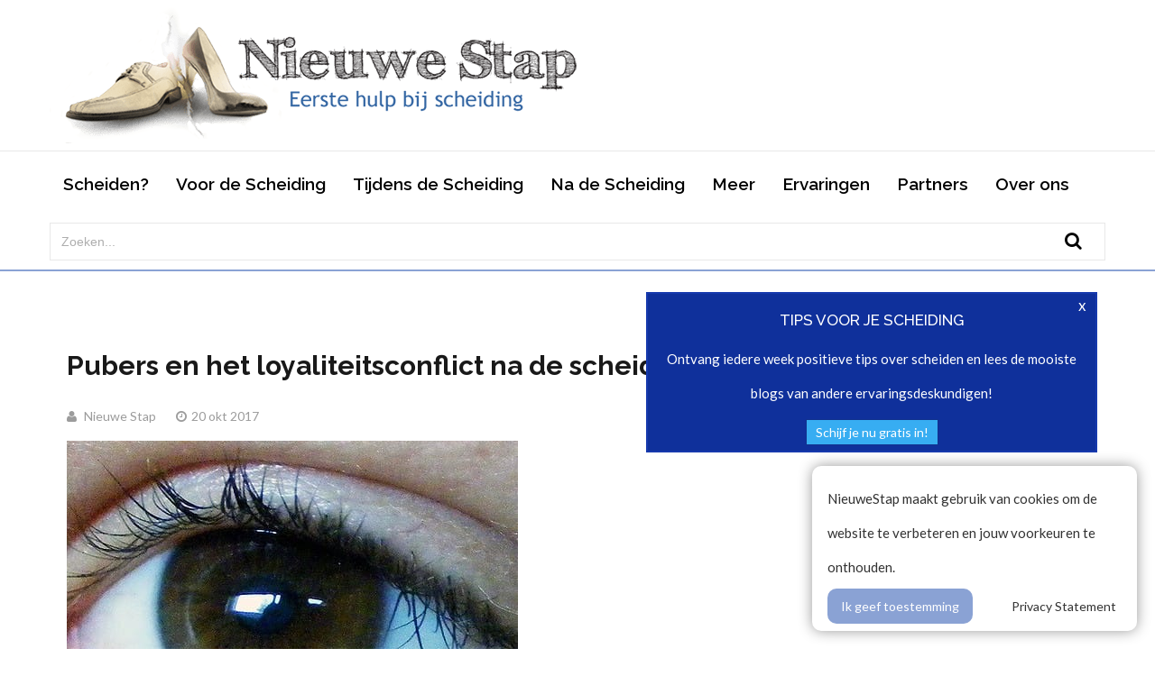

--- FILE ---
content_type: text/html; charset=UTF-8
request_url: https://nieuwestap.nl/pubers-loyaliteitsconflict-scheiding/
body_size: 19217
content:
<!DOCTYPE html>
<!-- Magalla WordPress Theme v1.0 -->
<!--[if lt IE 7]>
<html class="no-js lt-ie9 lt-ie8 lt-ie7">
<![endif]-->
<!--[if IE 7]>
<html class="no-js lt-ie9 lt-ie8">
<![endif]-->
<!--[if IE 8]>
<html class="no-js lt-ie9">
<![endif]-->
<!--[if gt IE 8]><!-->
<html class="no-js" lang="nl-NL">
<!--<![endif]-->
<head>
   <meta charset="utf-8">
   <meta http-equiv="X-UA-Compatible" content="IE=edge,chrome=1">
   <meta http-equiv="Content-Security-Policy" content="upgrade-insecure-requests">
               <meta name="Keywords" content="" />
      <meta name="viewport" content="width=device-width, initial-scale=1.0, minimum-scale=1.0, maximum-scale=1.0">

   <link rel="apple-touch-icon" sizes="180x180" href="/apple-touch-icon.png">
	<link rel="icon" type="image/png" href="/favicon-32x32.png" sizes="32x32">
	<link rel="icon" type="image/png" href="/favicon-16x16.png" sizes="16x16">
	<link rel="manifest" href="/manifest.json">
	<link rel="mask-icon" href="/safari-pinned-tab.svg" color="#5bbad5">
	<meta name="theme-color" content="#ffffff">
  <meta name="facebook-domain-verification" content="4roch27aw1blqyrqjpp4lp9yel42ds" />

	<meta property="og:url"           content="https://nieuwestap.nl/pubers-loyaliteitsconflict-scheiding/" />
	<meta property="og:type"          content="website" />

			<meta property="og:title"         content="Pubers en het loyaliteitsconflict na de scheiding" />
						<meta property="og:image"         content="https://nieuwestap.nl/wp-content/uploads/2016/04/loyaliteitsconflict-1-500x355.jpg" />
		
         <meta name='robots' content='index, follow, max-image-preview:large, max-snippet:-1, max-video-preview:-1' />
<script rel="abtf">window.Abtf=function(window){var Abtf={cnf:{},h:function(cnf,css){this.cnf=cnf,cnf.proxy&&window.Abtf.proxy_setup(cnf.proxy),this.cnf.js&&!this.cnf.js[1]&&this.js(this.cnf.js[0]);var noref=!("undefined"==typeof this.cnf.noref||!this.cnf.noref);noref||this.ref(),"undefined"!=typeof cnf.gwf&&cnf.gwf[0]&&!cnf.gwf[1]&&("a"===cnf.gwf[0]?this.async(cnf.gwf[2],"webfont"):"undefined"!=typeof WebFont&&("string"==typeof cnf.gwf[0]&&(cnf.gwf[0]=eval("("+cnf.gwf[0]+")")),WebFont.load(cnf.gwf[0])))},f:function(a){a&&this.css&&this.css(),this.cnf.js&&this.cnf.js[1]&&this.js(this.cnf.js[0]),"undefined"!=typeof this.cnf.gwf&&this.cnf.gwf[0]&&this.cnf.gwf[1]&&("a"===this.cnf.gwf[0]?this.async(this.cnf.gwf[2],"webfont"):"undefined"!=typeof WebFont&&WebFont.load(this.cnf.gwf[0]))},ready:function(a,b,c){b=document,c="addEventListener",b[c]?b[c]("DocumentContentLoaded",a):window.attachEvent("onload",a)},ref:function(){"undefined"!=typeof window.console&&console.log("\n%c100","font: 1em sans-serif; color: white; background-color: #079c2d;padding:2px;","Google PageSpeed Score optimized using https://goo.gl/C1gw96\n\nTest your website: https://pagespeed.pro/tests\n\n")},async:function(a,b){!function(c){var d=c.createElement("script");d.src=a,b&&(d.id=b),d.async=!0;var e=c.getElementsByTagName("script")[0];if(e)e.parentNode.insertBefore(d,e);else{var f=document.head||document.getElementsByTagName("head")[0];f.appendChild(d)}}(document)}},SITE_URL,BASE_URL_REGEX;return Abtf}(window);Abtf.h([]);</script><style type="text/css" rel="abtf" id="AbtfCSS">
/*!
 * Above The Fold Optimization 2.7.10 // EMPTY
 */
</style>
<!-- Google Tag Manager for WordPress by gtm4wp.com -->
<script data-cfasync="false" data-pagespeed-no-defer>
	var gtm4wp_datalayer_name = "dataLayer";
	var dataLayer = dataLayer || [];
</script>
<!-- End Google Tag Manager for WordPress by gtm4wp.com -->
	<!-- This site is optimized with the Yoast SEO plugin v21.6 - https://yoast.com/wordpress/plugins/seo/ -->
	<title>Pubers en loyaliteitsconflict na de scheiding van de ouders.</title>
	<meta name="description" content="Pubers voelen zichzelf in een loyaliteitsconflict geduwd na de scheiding van de ouders. &quot;Waar zal ik mijn verjaardag vieren&quot;? Tips hoe hier mee om te gaan." />
	<link rel="canonical" href="https://nieuwestap.nl/pubers-loyaliteitsconflict-scheiding/" />
	<meta property="og:locale" content="nl_NL" />
	<meta property="og:type" content="article" />
	<meta property="og:title" content="Pubers en loyaliteitsconflict na de scheiding van de ouders." />
	<meta property="og:description" content="Pubers voelen zichzelf in een loyaliteitsconflict geduwd na de scheiding van de ouders. &quot;Waar zal ik mijn verjaardag vieren&quot;? Tips hoe hier mee om te gaan." />
	<meta property="og:url" content="https://nieuwestap.nl/pubers-loyaliteitsconflict-scheiding/" />
	<meta property="og:site_name" content="Nieuwe Stap" />
	<meta property="article:published_time" content="2017-10-20T08:55:10+00:00" />
	<meta property="article:modified_time" content="2020-11-05T15:11:10+00:00" />
	<meta property="og:image" content="https://nieuwestap.nl/wp-content/uploads/2016/04/loyaliteitsconflict-1.jpg" />
	<meta property="og:image:width" content="500" />
	<meta property="og:image:height" content="375" />
	<meta property="og:image:type" content="image/jpeg" />
	<meta name="author" content="Nieuwe Stap" />
	<meta name="twitter:card" content="summary_large_image" />
	<meta name="twitter:label1" content="Geschreven door" />
	<meta name="twitter:data1" content="Nieuwe Stap" />
	<meta name="twitter:label2" content="Geschatte leestijd" />
	<meta name="twitter:data2" content="2 minuten" />
	<script type="application/ld+json" class="yoast-schema-graph">{"@context":"https://schema.org","@graph":[{"@type":"WebPage","@id":"https://nieuwestap.nl/pubers-loyaliteitsconflict-scheiding/","url":"https://nieuwestap.nl/pubers-loyaliteitsconflict-scheiding/","name":"Pubers en loyaliteitsconflict na de scheiding van de ouders.","isPartOf":{"@id":"https://nieuwestap.nl/#website"},"primaryImageOfPage":{"@id":"https://nieuwestap.nl/pubers-loyaliteitsconflict-scheiding/#primaryimage"},"image":{"@id":"https://nieuwestap.nl/pubers-loyaliteitsconflict-scheiding/#primaryimage"},"thumbnailUrl":"https://nieuwestap.nl/wp-content/uploads/2016/04/loyaliteitsconflict-1.jpg","datePublished":"2017-10-20T08:55:10+00:00","dateModified":"2020-11-05T15:11:10+00:00","author":{"@id":"https://nieuwestap.nl/#/schema/person/9668c5a0b067b172535a9d853f3e479a"},"description":"Pubers voelen zichzelf in een loyaliteitsconflict geduwd na de scheiding van de ouders. \"Waar zal ik mijn verjaardag vieren\"? Tips hoe hier mee om te gaan.","breadcrumb":{"@id":"https://nieuwestap.nl/pubers-loyaliteitsconflict-scheiding/#breadcrumb"},"inLanguage":"nl-NL","potentialAction":[{"@type":"ReadAction","target":["https://nieuwestap.nl/pubers-loyaliteitsconflict-scheiding/"]}]},{"@type":"ImageObject","inLanguage":"nl-NL","@id":"https://nieuwestap.nl/pubers-loyaliteitsconflict-scheiding/#primaryimage","url":"https://nieuwestap.nl/wp-content/uploads/2016/04/loyaliteitsconflict-1.jpg","contentUrl":"https://nieuwestap.nl/wp-content/uploads/2016/04/loyaliteitsconflict-1.jpg","width":500,"height":375,"caption":"loyaliteitsconflict"},{"@type":"BreadcrumbList","@id":"https://nieuwestap.nl/pubers-loyaliteitsconflict-scheiding/#breadcrumb","itemListElement":[{"@type":"ListItem","position":1,"name":"Home","item":"https://nieuwestap.nl/"},{"@type":"ListItem","position":2,"name":"Pubers en het loyaliteitsconflict na de scheiding"}]},{"@type":"WebSite","@id":"https://nieuwestap.nl/#website","url":"https://nieuwestap.nl/","name":"Nieuwe Stap","description":"Eerste hulp bij scheiding","potentialAction":[{"@type":"SearchAction","target":{"@type":"EntryPoint","urlTemplate":"https://nieuwestap.nl/?s={search_term_string}"},"query-input":"required name=search_term_string"}],"inLanguage":"nl-NL"},{"@type":"Person","@id":"https://nieuwestap.nl/#/schema/person/9668c5a0b067b172535a9d853f3e479a","name":"Nieuwe Stap","image":{"@type":"ImageObject","inLanguage":"nl-NL","@id":"https://nieuwestap.nl/#/schema/person/image/","url":"https://secure.gravatar.com/avatar/89692a68b835de4931c89e17cd89d571?s=96&d=mm&r=g","contentUrl":"https://secure.gravatar.com/avatar/89692a68b835de4931c89e17cd89d571?s=96&d=mm&r=g","caption":"Nieuwe Stap"}}]}</script>
	<!-- / Yoast SEO plugin. -->


<link rel='dns-prefetch' href='//fonts.googleapis.com' />
<link rel="alternate" type="application/rss+xml" title="Nieuwe Stap &raquo; feed" href="https://nieuwestap.nl/feed/" />
<link rel="alternate" type="application/rss+xml" title="Nieuwe Stap &raquo; reactiesfeed" href="https://nieuwestap.nl/comments/feed/" />
<link rel="alternate" type="application/rss+xml" title="Nieuwe Stap &raquo; Pubers en het loyaliteitsconflict na de scheiding reactiesfeed" href="https://nieuwestap.nl/pubers-loyaliteitsconflict-scheiding/feed/" />
<style id='wp-emoji-styles-inline-css' type='text/css'>

	img.wp-smiley, img.emoji {
		display: inline !important;
		border: none !important;
		box-shadow: none !important;
		height: 1em !important;
		width: 1em !important;
		margin: 0 0.07em !important;
		vertical-align: -0.1em !important;
		background: none !important;
		padding: 0 !important;
	}
</style>
<link rel='stylesheet' id='wp-block-library-css' href='https://nieuwestap.nl/wp-includes/css/dist/block-library/style.min.css?ver=6.4.2' type='text/css' media='all' />
<style id='classic-theme-styles-inline-css' type='text/css'>
/*! This file is auto-generated */
.wp-block-button__link{color:#fff;background-color:#32373c;border-radius:9999px;box-shadow:none;text-decoration:none;padding:calc(.667em + 2px) calc(1.333em + 2px);font-size:1.125em}.wp-block-file__button{background:#32373c;color:#fff;text-decoration:none}
</style>
<style id='global-styles-inline-css' type='text/css'>
body{--wp--preset--color--black: #000000;--wp--preset--color--cyan-bluish-gray: #abb8c3;--wp--preset--color--white: #ffffff;--wp--preset--color--pale-pink: #f78da7;--wp--preset--color--vivid-red: #cf2e2e;--wp--preset--color--luminous-vivid-orange: #ff6900;--wp--preset--color--luminous-vivid-amber: #fcb900;--wp--preset--color--light-green-cyan: #7bdcb5;--wp--preset--color--vivid-green-cyan: #00d084;--wp--preset--color--pale-cyan-blue: #8ed1fc;--wp--preset--color--vivid-cyan-blue: #0693e3;--wp--preset--color--vivid-purple: #9b51e0;--wp--preset--gradient--vivid-cyan-blue-to-vivid-purple: linear-gradient(135deg,rgba(6,147,227,1) 0%,rgb(155,81,224) 100%);--wp--preset--gradient--light-green-cyan-to-vivid-green-cyan: linear-gradient(135deg,rgb(122,220,180) 0%,rgb(0,208,130) 100%);--wp--preset--gradient--luminous-vivid-amber-to-luminous-vivid-orange: linear-gradient(135deg,rgba(252,185,0,1) 0%,rgba(255,105,0,1) 100%);--wp--preset--gradient--luminous-vivid-orange-to-vivid-red: linear-gradient(135deg,rgba(255,105,0,1) 0%,rgb(207,46,46) 100%);--wp--preset--gradient--very-light-gray-to-cyan-bluish-gray: linear-gradient(135deg,rgb(238,238,238) 0%,rgb(169,184,195) 100%);--wp--preset--gradient--cool-to-warm-spectrum: linear-gradient(135deg,rgb(74,234,220) 0%,rgb(151,120,209) 20%,rgb(207,42,186) 40%,rgb(238,44,130) 60%,rgb(251,105,98) 80%,rgb(254,248,76) 100%);--wp--preset--gradient--blush-light-purple: linear-gradient(135deg,rgb(255,206,236) 0%,rgb(152,150,240) 100%);--wp--preset--gradient--blush-bordeaux: linear-gradient(135deg,rgb(254,205,165) 0%,rgb(254,45,45) 50%,rgb(107,0,62) 100%);--wp--preset--gradient--luminous-dusk: linear-gradient(135deg,rgb(255,203,112) 0%,rgb(199,81,192) 50%,rgb(65,88,208) 100%);--wp--preset--gradient--pale-ocean: linear-gradient(135deg,rgb(255,245,203) 0%,rgb(182,227,212) 50%,rgb(51,167,181) 100%);--wp--preset--gradient--electric-grass: linear-gradient(135deg,rgb(202,248,128) 0%,rgb(113,206,126) 100%);--wp--preset--gradient--midnight: linear-gradient(135deg,rgb(2,3,129) 0%,rgb(40,116,252) 100%);--wp--preset--font-size--small: 13px;--wp--preset--font-size--medium: 20px;--wp--preset--font-size--large: 36px;--wp--preset--font-size--x-large: 42px;--wp--preset--spacing--20: 0.44rem;--wp--preset--spacing--30: 0.67rem;--wp--preset--spacing--40: 1rem;--wp--preset--spacing--50: 1.5rem;--wp--preset--spacing--60: 2.25rem;--wp--preset--spacing--70: 3.38rem;--wp--preset--spacing--80: 5.06rem;--wp--preset--shadow--natural: 6px 6px 9px rgba(0, 0, 0, 0.2);--wp--preset--shadow--deep: 12px 12px 50px rgba(0, 0, 0, 0.4);--wp--preset--shadow--sharp: 6px 6px 0px rgba(0, 0, 0, 0.2);--wp--preset--shadow--outlined: 6px 6px 0px -3px rgba(255, 255, 255, 1), 6px 6px rgba(0, 0, 0, 1);--wp--preset--shadow--crisp: 6px 6px 0px rgba(0, 0, 0, 1);}:where(.is-layout-flex){gap: 0.5em;}:where(.is-layout-grid){gap: 0.5em;}body .is-layout-flow > .alignleft{float: left;margin-inline-start: 0;margin-inline-end: 2em;}body .is-layout-flow > .alignright{float: right;margin-inline-start: 2em;margin-inline-end: 0;}body .is-layout-flow > .aligncenter{margin-left: auto !important;margin-right: auto !important;}body .is-layout-constrained > .alignleft{float: left;margin-inline-start: 0;margin-inline-end: 2em;}body .is-layout-constrained > .alignright{float: right;margin-inline-start: 2em;margin-inline-end: 0;}body .is-layout-constrained > .aligncenter{margin-left: auto !important;margin-right: auto !important;}body .is-layout-constrained > :where(:not(.alignleft):not(.alignright):not(.alignfull)){max-width: var(--wp--style--global--content-size);margin-left: auto !important;margin-right: auto !important;}body .is-layout-constrained > .alignwide{max-width: var(--wp--style--global--wide-size);}body .is-layout-flex{display: flex;}body .is-layout-flex{flex-wrap: wrap;align-items: center;}body .is-layout-flex > *{margin: 0;}body .is-layout-grid{display: grid;}body .is-layout-grid > *{margin: 0;}:where(.wp-block-columns.is-layout-flex){gap: 2em;}:where(.wp-block-columns.is-layout-grid){gap: 2em;}:where(.wp-block-post-template.is-layout-flex){gap: 1.25em;}:where(.wp-block-post-template.is-layout-grid){gap: 1.25em;}.has-black-color{color: var(--wp--preset--color--black) !important;}.has-cyan-bluish-gray-color{color: var(--wp--preset--color--cyan-bluish-gray) !important;}.has-white-color{color: var(--wp--preset--color--white) !important;}.has-pale-pink-color{color: var(--wp--preset--color--pale-pink) !important;}.has-vivid-red-color{color: var(--wp--preset--color--vivid-red) !important;}.has-luminous-vivid-orange-color{color: var(--wp--preset--color--luminous-vivid-orange) !important;}.has-luminous-vivid-amber-color{color: var(--wp--preset--color--luminous-vivid-amber) !important;}.has-light-green-cyan-color{color: var(--wp--preset--color--light-green-cyan) !important;}.has-vivid-green-cyan-color{color: var(--wp--preset--color--vivid-green-cyan) !important;}.has-pale-cyan-blue-color{color: var(--wp--preset--color--pale-cyan-blue) !important;}.has-vivid-cyan-blue-color{color: var(--wp--preset--color--vivid-cyan-blue) !important;}.has-vivid-purple-color{color: var(--wp--preset--color--vivid-purple) !important;}.has-black-background-color{background-color: var(--wp--preset--color--black) !important;}.has-cyan-bluish-gray-background-color{background-color: var(--wp--preset--color--cyan-bluish-gray) !important;}.has-white-background-color{background-color: var(--wp--preset--color--white) !important;}.has-pale-pink-background-color{background-color: var(--wp--preset--color--pale-pink) !important;}.has-vivid-red-background-color{background-color: var(--wp--preset--color--vivid-red) !important;}.has-luminous-vivid-orange-background-color{background-color: var(--wp--preset--color--luminous-vivid-orange) !important;}.has-luminous-vivid-amber-background-color{background-color: var(--wp--preset--color--luminous-vivid-amber) !important;}.has-light-green-cyan-background-color{background-color: var(--wp--preset--color--light-green-cyan) !important;}.has-vivid-green-cyan-background-color{background-color: var(--wp--preset--color--vivid-green-cyan) !important;}.has-pale-cyan-blue-background-color{background-color: var(--wp--preset--color--pale-cyan-blue) !important;}.has-vivid-cyan-blue-background-color{background-color: var(--wp--preset--color--vivid-cyan-blue) !important;}.has-vivid-purple-background-color{background-color: var(--wp--preset--color--vivid-purple) !important;}.has-black-border-color{border-color: var(--wp--preset--color--black) !important;}.has-cyan-bluish-gray-border-color{border-color: var(--wp--preset--color--cyan-bluish-gray) !important;}.has-white-border-color{border-color: var(--wp--preset--color--white) !important;}.has-pale-pink-border-color{border-color: var(--wp--preset--color--pale-pink) !important;}.has-vivid-red-border-color{border-color: var(--wp--preset--color--vivid-red) !important;}.has-luminous-vivid-orange-border-color{border-color: var(--wp--preset--color--luminous-vivid-orange) !important;}.has-luminous-vivid-amber-border-color{border-color: var(--wp--preset--color--luminous-vivid-amber) !important;}.has-light-green-cyan-border-color{border-color: var(--wp--preset--color--light-green-cyan) !important;}.has-vivid-green-cyan-border-color{border-color: var(--wp--preset--color--vivid-green-cyan) !important;}.has-pale-cyan-blue-border-color{border-color: var(--wp--preset--color--pale-cyan-blue) !important;}.has-vivid-cyan-blue-border-color{border-color: var(--wp--preset--color--vivid-cyan-blue) !important;}.has-vivid-purple-border-color{border-color: var(--wp--preset--color--vivid-purple) !important;}.has-vivid-cyan-blue-to-vivid-purple-gradient-background{background: var(--wp--preset--gradient--vivid-cyan-blue-to-vivid-purple) !important;}.has-light-green-cyan-to-vivid-green-cyan-gradient-background{background: var(--wp--preset--gradient--light-green-cyan-to-vivid-green-cyan) !important;}.has-luminous-vivid-amber-to-luminous-vivid-orange-gradient-background{background: var(--wp--preset--gradient--luminous-vivid-amber-to-luminous-vivid-orange) !important;}.has-luminous-vivid-orange-to-vivid-red-gradient-background{background: var(--wp--preset--gradient--luminous-vivid-orange-to-vivid-red) !important;}.has-very-light-gray-to-cyan-bluish-gray-gradient-background{background: var(--wp--preset--gradient--very-light-gray-to-cyan-bluish-gray) !important;}.has-cool-to-warm-spectrum-gradient-background{background: var(--wp--preset--gradient--cool-to-warm-spectrum) !important;}.has-blush-light-purple-gradient-background{background: var(--wp--preset--gradient--blush-light-purple) !important;}.has-blush-bordeaux-gradient-background{background: var(--wp--preset--gradient--blush-bordeaux) !important;}.has-luminous-dusk-gradient-background{background: var(--wp--preset--gradient--luminous-dusk) !important;}.has-pale-ocean-gradient-background{background: var(--wp--preset--gradient--pale-ocean) !important;}.has-electric-grass-gradient-background{background: var(--wp--preset--gradient--electric-grass) !important;}.has-midnight-gradient-background{background: var(--wp--preset--gradient--midnight) !important;}.has-small-font-size{font-size: var(--wp--preset--font-size--small) !important;}.has-medium-font-size{font-size: var(--wp--preset--font-size--medium) !important;}.has-large-font-size{font-size: var(--wp--preset--font-size--large) !important;}.has-x-large-font-size{font-size: var(--wp--preset--font-size--x-large) !important;}
.wp-block-navigation a:where(:not(.wp-element-button)){color: inherit;}
:where(.wp-block-post-template.is-layout-flex){gap: 1.25em;}:where(.wp-block-post-template.is-layout-grid){gap: 1.25em;}
:where(.wp-block-columns.is-layout-flex){gap: 2em;}:where(.wp-block-columns.is-layout-grid){gap: 2em;}
.wp-block-pullquote{font-size: 1.5em;line-height: 1.6;}
</style>
<link rel='stylesheet' id='bbpress-style-css' href='https://nieuwestap.nl/wp-content/plugins/bbpress/bbp-themes/bbp-twentyten/css/bbpress.css?ver=20110912' type='text/css' media='screen' />
<link rel='stylesheet' id='inboxify-front-css' href='https://nieuwestap.nl/wp-content/plugins/inboxify-sign-up-form/assets/front.css?ver=6.4.2' type='text/css' media='all' />
<link rel='stylesheet' id='toc-screen-css' href='https://nieuwestap.nl/wp-content/plugins/table-of-contents-plus/screen.min.css?ver=1509' type='text/css' media='all' />
<link rel='stylesheet' id='tve_style_family_tve_flt-css' href='https://nieuwestap.nl/wp-content/plugins/thrive-visual-editor/editor/css/thrive_flat.css?ver=3.2.1' type='text/css' media='all' />
<link rel='stylesheet' id='bootstrap-theme-css' href='https://nieuwestap.nl/wp-content/plugins/buddypress/bp-themes/bp-default/css/bootstrap-theme.css?ver=6.4.2' type='text/css' media='all' />
<link rel='stylesheet' id='bootstrap-css' href='https://nieuwestap.nl/wp-content/plugins/buddypress/bp-themes/bp-default/css/bootstrap.min.css?ver=6.4.2' type='text/css' media='all' />
<link rel='stylesheet' id='elements-css' href='https://nieuwestap.nl/wp-content/plugins/buddypress/bp-themes/bp-default/css/elements.css?ver=6.4.2' type='text/css' media='all' />
<link rel='stylesheet' id='main-css' href='https://nieuwestap.nl/wp-content/plugins/buddypress/bp-themes/bp-default/css/main.css?ver=6.4.2' type='text/css' media='all' />
<link rel='stylesheet' id='responsive-css' href='https://nieuwestap.nl/wp-content/plugins/buddypress/bp-themes/bp-default/css/responsive.css?ver=6.4.2' type='text/css' media='all' />
<link rel='stylesheet' id='normalize-css' href='https://nieuwestap.nl/wp-content/plugins/buddypress/bp-themes/bp-default/css/normalize.css?ver=6.4.2' type='text/css' media='all' />
<link rel='stylesheet' id='fontawesome-css' href='https://nieuwestap.nl/wp-content/plugins/buddypress/bp-themes/bp-default/fonts/font-awesome/css/font-awesome.min.css?ver=6.4.2' type='text/css' media='all' />
<link rel='stylesheet' id='rangeslider-css' href='https://nieuwestap.nl/wp-content/plugins/buddypress/bp-themes/bp-default/css/rangeslider.css?ver=6.4.2' type='text/css' media='all' />
<link rel='stylesheet' id='animate-css' href='https://nieuwestap.nl/wp-content/plugins/buddypress/bp-themes/bp-default/css/animate.min.css?ver=6.4.2' type='text/css' media='all' />
<link rel='stylesheet' id='calendar-css' href='https://nieuwestap.nl/wp-content/plugins/buddypress/bp-themes/bp-default/css/calendar.css?ver=6.4.2' type='text/css' media='all' />
<link rel='stylesheet' id='magalla-font1-css' href='https://fonts.googleapis.com/css?family=Raleway%3A100%2C200%2C300%2C400%2C500%2C600%2C700%2C100italic%2C300italic%2C400italic%2C700italic&#038;ver=6.4.2' type='text/css' media='all' />
<link rel='stylesheet' id='magalla-font2-css' href='https://fonts.googleapis.com/css?family=Lato%3A100%2C200%2C300%2C400%2C500%2C600%2C700%2C100italic%2C300italic%2C400italic%2C700italic&#038;ver=6.4.2' type='text/css' media='all' />
<link rel='stylesheet' id='style-css-css' href='https://nieuwestap.nl/wp-content/plugins/buddypress/bp-themes/bp-default/style.css?v=22&#038;ver=6.4.2' type='text/css' media='all' />
<link rel='stylesheet' id='sird-css-css' href='https://nieuwestap.nl/wp-content/plugins/buddypress/bp-themes/bp-default/css/jquery.sidr.light.css?ver=6.4.2' type='text/css' media='all' />
<script type="text/javascript" src="https://nieuwestap.nl/wp-includes/js/jquery/jquery.min.js?ver=3.7.1" id="jquery-core-js"></script>
<script type="text/javascript" src="https://nieuwestap.nl/wp-includes/js/jquery/jquery-migrate.min.js?ver=3.4.1" id="jquery-migrate-js"></script>
<script type="text/javascript" src="https://nieuwestap.nl/wp-content/plugins/inboxify-sign-up-form/assets/front.js?ver=6.4.2" id="inboxify-front-js"></script>
<script type="text/javascript" src="https://nieuwestap.nl/wp-includes/js/imagesloaded.min.js?ver=5.0.0" id="imagesloaded-js"></script>
<script type="text/javascript" src="https://nieuwestap.nl/wp-includes/js/masonry.min.js?ver=4.2.2" id="masonry-js"></script>
<script type="text/javascript" src="https://nieuwestap.nl/wp-includes/js/jquery/jquery.masonry.min.js?ver=3.1.2b" id="jquery-masonry-js"></script>
<script type="text/javascript" id="tve_frontend-js-extra">
/* <![CDATA[ */
var tve_frontend_options = {"ajaxurl":"https:\/\/nieuwestap.nl\/wp-admin\/admin-ajax.php","is_editor_page":"","page_events":"","is_single":"1","social_fb_app_id":"NieuweStap","dash_url":"https:\/\/nieuwestap.nl\/wp-content\/plugins\/thrive-visual-editor\/thrive-dashboard","queried_object":{"ID":12961,"post_author":"14"},"translations":{"Copy":"Copy","empty_username":"ERROR: The username field is empty.","empty_password":"ERROR: The password field is empty.","empty_login":"ERROR: Enter a username or email address.","min_chars":"At least %s characters are needed","no_headings":"No headings found","registration_err":{"required_field":"<strong>Error<\/strong>: This field is required","required_email":"<strong>Error<\/strong>: Please type your email address.","invalid_email":"<strong>Error<\/strong>: The email address isn&#8217;t correct.","passwordmismatch":"<strong>Error<\/strong>: Password mismatch"}},"routes":{"posts":"https:\/\/nieuwestap.nl\/wp-json\/tcb\/v1\/posts","courses":"https:\/\/nieuwestap.nl\/wp-json\/tva\/v1\/course_list_element"},"nonce":"d00e9d6474","allow_video_src":"","post_request_data":[],"ip":"18.218.255.240","current_user":[],"post_id":"12961","post_title":"Pubers en het loyaliteitsconflict na de scheiding","post_type":"post","post_url":"https:\/\/nieuwestap.nl\/pubers-loyaliteitsconflict-scheiding\/","is_lp":""};
/* ]]> */
</script>
<script type="text/javascript" src="https://nieuwestap.nl/wp-content/plugins/thrive-visual-editor/editor/js/dist/modules/general.min.js?ver=3.2.1" id="tve_frontend-js"></script>
<script type="text/javascript" id="dtheme-ajax-js-js-extra">
/* <![CDATA[ */
var BP_DTheme = {"my_favs":"Mijn favorieten","accepted":"Geaccepteerd","rejected":"Afgewezen","show_all_comments":"Laat alle reacties zien voor dit onderwerp","show_all":"Laat alles zien","comments":"reacties","close":"Sluiten","view":"Bekijken"};
/* ]]> */
</script>
<script type="text/javascript" src="https://nieuwestap.nl/wp-content/plugins/buddypress/bp-themes/bp-default/_inc/global.js?ver=1" id="dtheme-ajax-js-js"></script>
<script type="text/javascript" src="https://nieuwestap.nl/wp-content/plugins/google-analyticator/external-tracking.min.js?ver=6.5.4" id="ga-external-tracking-js"></script>
<link rel="https://api.w.org/" href="https://nieuwestap.nl/wp-json/" /><link rel="alternate" type="application/json" href="https://nieuwestap.nl/wp-json/wp/v2/posts/12961" /><link rel="EditURI" type="application/rsd+xml" title="RSD" href="https://nieuwestap.nl/xmlrpc.php?rsd" />
<meta name="generator" content="WordPress 6.4.2" />
<link rel='shortlink' href='https://nieuwestap.nl/?p=12961' />
<link rel="alternate" type="application/json+oembed" href="https://nieuwestap.nl/wp-json/oembed/1.0/embed?url=https%3A%2F%2Fnieuwestap.nl%2Fpubers-loyaliteitsconflict-scheiding%2F" />
<link rel="alternate" type="text/xml+oembed" href="https://nieuwestap.nl/wp-json/oembed/1.0/embed?url=https%3A%2F%2Fnieuwestap.nl%2Fpubers-loyaliteitsconflict-scheiding%2F&#038;format=xml" />

	<script type="text/javascript">var ajaxurl = 'https://nieuwestap.nl/wp-admin/admin-ajax.php';</script>


<script type="text/javascript">
if ( typeof( ajaxurl ) == 'undefined' ) {
    var ajaxurl = "https://nieuwestap.nl/wp-admin/admin-ajax.php";
}
</script>
<style type="text/css" id="tve_global_variables">:root{--tcb-background-author-image:url(https://secure.gravatar.com/avatar/89692a68b835de4931c89e17cd89d571?s=256&d=mm&r=g);--tcb-background-user-image:url();--tcb-background-featured-image-thumbnail:url(https://nieuwestap.nl/wp-content/uploads/2016/04/loyaliteitsconflict-1.jpg);--tcb-skin-color-0:rgb(31, 165, 230);--tcb-skin-color-0-h:199;--tcb-skin-color-0-s:79%;--tcb-skin-color-0-l:51%;--tcb-skin-color-0-a:1;--tcb-skin-color-1:rgb(53, 105, 180);--tcb-skin-color-1-h:215;--tcb-skin-color-1-s:54%;--tcb-skin-color-1-l:45%;--tcb-skin-color-1-a:1;--tcb-main-master-h:210;--tcb-main-master-s:77%;--tcb-main-master-l:54%;--tcb-main-master-a:1;--tcb-theme-main-master-h:210;--tcb-theme-main-master-s:77%;--tcb-theme-main-master-l:54%;--tcb-theme-main-master-a:1;}</style><link rel='stylesheet' id='bp-album-css-css' href='https://nieuwestap.nl/wp-content/plugins/bp-album/includes/css/general.css?ver=6.4.2' type='text/css' media='all' />

<!-- Google Tag Manager for WordPress by gtm4wp.com -->
<!-- GTM Container placement set to footer -->
<script data-cfasync="false" data-pagespeed-no-defer>
	var dataLayer_content = {"pagePostType":"post","pagePostType2":"single-post","pageCategory":["scheiden-met-kind"],"pagePostAuthor":"Nieuwe Stap"};
	dataLayer.push( dataLayer_content );
</script>
<script data-cfasync="false">
(function(w,d,s,l,i){w[l]=w[l]||[];w[l].push({'gtm.start':
new Date().getTime(),event:'gtm.js'});var f=d.getElementsByTagName(s)[0],
j=d.createElement(s),dl=l!='dataLayer'?'&l='+l:'';j.async=true;j.src=
'//www.googletagmanager.com/gtm.'+'js?id='+i+dl;f.parentNode.insertBefore(j,f);
})(window,document,'script','dataLayer','GTM-WWCSTXQ');
</script>
<!-- End Google Tag Manager -->
<!-- End Google Tag Manager for WordPress by gtm4wp.com -->


	<style type="text/css">
		body { background-color: #ffffff; background-image: none; }
	</style>
<!-- Google Analytics Tracking by Google Analyticator 6.5.4: http://www.videousermanuals.com/google-analyticator/ -->
<script type="text/javascript">
    var analyticsFileTypes = [''];
    var analyticsSnippet = 'disabled';
    var analyticsEventTracking = 'enabled';
</script>
<script type="text/javascript">
	(function(i,s,o,g,r,a,m){i['GoogleAnalyticsObject']=r;i[r]=i[r]||function(){
	(i[r].q=i[r].q||[]).push(arguments)},i[r].l=1*new Date();a=s.createElement(o),
	m=s.getElementsByTagName(o)[0];a.async=1;a.src=g;m.parentNode.insertBefore(a,m)
	})(window,document,'script','//www.google-analytics.com/analytics.js','ga');
	ga('create', 'UA-27959263-1', 'auto');
 
	ga('send', 'pageview');
</script>
   <!--[if gt IE 7]>
      <link rel="stylesheet" type="text/css" href="https://nieuwestap.nl/wp-content/plugins/buddypress/bp-themes/bp-default/css/ie.css" />
   <![endif]-->

</head>
<body class="post-template-default single single-post postid-12961 single-format-standard custom-background no-js tve-theme-" >
	<div id="mobilenav" class="hidden">
		<ul>
			<ul id="menu-hoofdmenu" class=""><li id="menu-item-76" class="menu-item menu-item-type-custom menu-item-object-custom menu-item-home menu-item-76"><a href="https://nieuwestap.nl">Scheiden?</a></li>
<li id="menu-item-18806" class="menu-item menu-item-type-post_type menu-item-object-post menu-item-has-children menu-item-18806"><a href="https://nieuwestap.nl/scheiden-en-nu/">Voor de Scheiding</a>
<ul class="sub-menu">
	<li id="menu-item-62911" class="menu-item menu-item-type-taxonomy menu-item-object-category menu-item-62911"><a href="https://nieuwestap.nl/category/ervaringen/">Bloggers</a></li>
	<li id="menu-item-19052" class="mobileonly menu-item menu-item-type-post_type menu-item-object-post menu-item-19052"><a href="https://nieuwestap.nl/scheiden-en-nu/">Scheiden en nu</a></li>
	<li id="menu-item-18829" class="menu-item menu-item-type-taxonomy menu-item-object-category menu-item-has-children menu-item-18829"><a href="https://nieuwestap.nl/category/financieel-en-juridisch/">Scheiden financieel en juridisch</a>
	<ul class="sub-menu">
		<li id="menu-item-19664" class="mobileonly menu-item menu-item-type-taxonomy menu-item-object-category menu-item-19664"><a href="https://nieuwestap.nl/category/financieel-en-juridisch/">Blogs Scheiden financieel en juridisch</a></li>
		<li id="menu-item-19655" class="menu-item menu-item-type-post_type menu-item-object-post menu-item-19655"><a href="https://nieuwestap.nl/je-scheiding-aanvragen-hoe-doe-je-dat/">Je scheiding aanvragen, hoe doe je dat?</a></li>
	</ul>
</li>
	<li id="menu-item-4005" class="menu-item menu-item-type-taxonomy menu-item-object-category current-post-ancestor current-menu-parent current-post-parent menu-item-has-children menu-item-4005"><a href="https://nieuwestap.nl/category/scheiden-met-kind/">Gescheiden ouders</a>
	<ul class="sub-menu">
		<li id="menu-item-19663" class="mobileonly menu-item menu-item-type-taxonomy menu-item-object-category current-post-ancestor current-menu-parent current-post-parent menu-item-19663"><a href="https://nieuwestap.nl/category/scheiden-met-kind/">Blogs Gescheiden ouders</a></li>
		<li id="menu-item-19657" class="menu-item menu-item-type-post_type menu-item-object-post menu-item-19657"><a href="https://nieuwestap.nl/13-tips-voor-gescheiden-ouders-maak-het-makkelijker-voor-je-kind/">13 tips voor gescheiden ouders</a></li>
	</ul>
</li>
	<li id="menu-item-4010" class="menu-item menu-item-type-taxonomy menu-item-object-category menu-item-has-children menu-item-4010"><a href="https://nieuwestap.nl/category/verwerking/">Scheiding verwerken</a>
	<ul class="sub-menu">
		<li id="menu-item-19665" class="mobileonly menu-item menu-item-type-taxonomy menu-item-object-category menu-item-19665"><a href="https://nieuwestap.nl/category/verwerking/">Blogs Scheiding verwerken</a></li>
		<li id="menu-item-19656" class="menu-item menu-item-type-post_type menu-item-object-post menu-item-19656"><a href="https://nieuwestap.nl/verwerking-van-je-scheiding/">Verwerking van je scheiding</a></li>
	</ul>
</li>
	<li id="menu-item-62919" class="menu-item menu-item-type-taxonomy menu-item-object-category menu-item-62919"><a href="https://nieuwestap.nl/category/alimentatie/">Alimentatie</a></li>
</ul>
</li>
<li id="menu-item-18811" class="menu-item menu-item-type-taxonomy menu-item-object-category menu-item-has-children menu-item-18811"><a href="https://nieuwestap.nl/category/alimentatie/">Tijdens de Scheiding</a>
<ul class="sub-menu">
	<li id="menu-item-62910" class="menu-item menu-item-type-taxonomy menu-item-object-category menu-item-62910"><a href="https://nieuwestap.nl/category/ervaringen/">Bloggers</a></li>
	<li id="menu-item-19053" class="menu-item menu-item-type-taxonomy menu-item-object-category menu-item-has-children menu-item-19053"><a href="https://nieuwestap.nl/category/alimentatie/">Blogs Alimentatie</a>
	<ul class="sub-menu">
		<li id="menu-item-18807" class="menu-item menu-item-type-post_type menu-item-object-post menu-item-18807"><a href="https://nieuwestap.nl/alimentatie/">Alles over alimentatie</a></li>
		<li id="menu-item-35240" class="menu-item menu-item-type-post_type menu-item-object-post menu-item-35240"><a href="https://nieuwestap.nl/partneralimentatie-gaat-van-twaalf-naar-vijf-jaar/">Partneralimentatie gaat van twaalf naar vijf jaar</a></li>
		<li id="menu-item-12338" class="menu-item menu-item-type-custom menu-item-object-custom menu-item-12338"><a href="https://nieuwestap.nl/forum-scheiden/">Scheiden Forum</a></li>
		<li id="menu-item-35241" class="menu-item menu-item-type-post_type menu-item-object-post menu-item-35241"><a href="https://nieuwestap.nl/partneralimentatie-alle-ins-en-outs/">Alles over partneralimentatie</a></li>
		<li id="menu-item-35242" class="menu-item menu-item-type-post_type menu-item-object-post menu-item-35242"><a href="https://nieuwestap.nl/kinderalimentatie/">Alles over kinderalimentatie</a></li>
		<li id="menu-item-35243" class="menu-item menu-item-type-post_type menu-item-object-post menu-item-35243"><a href="https://nieuwestap.nl/alimentatie-berekenen/">Alimentatie berekenen</a></li>
	</ul>
</li>
	<li id="menu-item-62912" class="menu-item menu-item-type-taxonomy menu-item-object-category menu-item-62912"><a href="https://nieuwestap.nl/category/verwerking/">Scheiding verwerken</a></li>
	<li id="menu-item-62915" class="menu-item menu-item-type-taxonomy menu-item-object-category menu-item-62915"><a href="https://nieuwestap.nl/category/financieel-en-juridisch/">Scheiden financieel en juridisch</a></li>
	<li id="menu-item-62917" class="menu-item menu-item-type-taxonomy menu-item-object-category current-post-ancestor current-menu-parent current-post-parent menu-item-62917"><a href="https://nieuwestap.nl/category/scheiden-met-kind/">Gescheiden ouders</a></li>
</ul>
</li>
<li id="menu-item-62884" class="menu-item menu-item-type-post_type menu-item-object-page menu-item-has-children menu-item-62884"><a href="https://nieuwestap.nl/na/">Na de Scheiding</a>
<ul class="sub-menu">
	<li id="menu-item-62909" class="menu-item menu-item-type-taxonomy menu-item-object-category menu-item-62909"><a href="https://nieuwestap.nl/category/ervaringen/">Bloggers</a></li>
	<li id="menu-item-4008" class="menu-item menu-item-type-taxonomy menu-item-object-category menu-item-4008"><a href="https://nieuwestap.nl/category/daten-en-zo/">Daten en zo</a></li>
	<li id="menu-item-62913" class="menu-item menu-item-type-taxonomy menu-item-object-category menu-item-62913"><a href="https://nieuwestap.nl/category/verwerking/">Scheiding verwerken</a></li>
	<li id="menu-item-62914" class="menu-item menu-item-type-taxonomy menu-item-object-category menu-item-62914"><a href="https://nieuwestap.nl/category/financieel-en-juridisch/">Scheiden financieel en juridisch</a></li>
	<li id="menu-item-62916" class="menu-item menu-item-type-taxonomy menu-item-object-category current-post-ancestor current-menu-parent current-post-parent menu-item-62916"><a href="https://nieuwestap.nl/category/scheiden-met-kind/">Gescheiden ouders</a></li>
	<li id="menu-item-62918" class="menu-item menu-item-type-taxonomy menu-item-object-category menu-item-62918"><a href="https://nieuwestap.nl/category/alimentatie/">Alimentatie</a></li>
</ul>
</li>
<li id="menu-item-62887" class="menu-item menu-item-type-post_type menu-item-object-page menu-item-has-children menu-item-62887"><a href="https://nieuwestap.nl/meer/">Meer</a>
<ul class="sub-menu">
	<li id="menu-item-18859" class="menu-item menu-item-type-post_type menu-item-object-page menu-item-has-children menu-item-18859"><a href="https://nieuwestap.nl/vraag/">Vragen?</a>
	<ul class="sub-menu">
		<li id="menu-item-19055" class="mobileonly menu-item menu-item-type-post_type menu-item-object-page menu-item-19055"><a href="https://nieuwestap.nl/vraag/">Vragen over alimentatie</a></li>
		<li id="menu-item-18852" class="menu-item menu-item-type-post_type menu-item-object-vragen menu-item-18852"><a href="https://nieuwestap.nl/vragen/vragen-over-alimentatie/">Vragen over alimentatie</a></li>
		<li id="menu-item-18847" class="menu-item menu-item-type-post_type menu-item-object-vragen menu-item-18847"><a href="https://nieuwestap.nl/vragen/juridische-vragen-over-echtscheiding/">Juridische vragen over scheiding</a></li>
		<li id="menu-item-18851" class="menu-item menu-item-type-post_type menu-item-object-vragen menu-item-18851"><a href="https://nieuwestap.nl/vragen/vragen-over-kind-en-scheiding/">Vragen over je kind en scheiding</a></li>
		<li id="menu-item-18848" class="menu-item menu-item-type-post_type menu-item-object-vragen menu-item-18848"><a href="https://nieuwestap.nl/vragen/kun-je-in-je-huis-blijven-wonen-doe-de-hypotheek-scan/">Blijven wonen? Doe de hypotheekscan!</a></li>
		<li id="menu-item-18849" class="menu-item menu-item-type-post_type menu-item-object-vragen menu-item-18849"><a href="https://nieuwestap.nl/vragen/vragen-over-relatie-of-nieuw-gezin/">Vragen over relatie of nieuw gezin</a></li>
		<li id="menu-item-20845" class="menu-item menu-item-type-post_type menu-item-object-vragen menu-item-20845"><a href="https://nieuwestap.nl/vragen/vragen-over-communicatie-bij-scheiding/">Vragen over communicatie bij scheiding</a></li>
	</ul>
</li>
	<li id="menu-item-235" class="menu-item menu-item-type-custom menu-item-object-custom menu-item-has-children menu-item-235"><a href="https://nieuwestap.nl/forum-scheiden/">Forum</a>
	<ul class="sub-menu">
		<li id="menu-item-12335" class="menu-item menu-item-type-post_type menu-item-object-page menu-item-12335"><a href="https://nieuwestap.nl/leden/">Leden</a></li>
	</ul>
</li>
	<li id="menu-item-51694" class="menu-item menu-item-type-post_type menu-item-object-page menu-item-has-children menu-item-51694"><a href="https://nieuwestap.nl/training-coaching-en-e-books/">Training/Coaching</a>
	<ul class="sub-menu">
		<li id="menu-item-43447" class="menu-item menu-item-type-post_type menu-item-object-page menu-item-43447"><a href="https://nieuwestap.nl/eerste-hulp-bij-scheiden/">Online training: Ik ga scheiden</a></li>
		<li id="menu-item-43448" class="menu-item menu-item-type-post_type menu-item-object-page menu-item-43448"><a href="https://nieuwestap.nl/scheidingscoach-online-coach-bij-scheiding/">Online coaching: Scheiden en dan?</a></li>
		<li id="menu-item-52548" class="menu-item menu-item-type-post_type menu-item-object-page menu-item-52548"><a href="https://nieuwestap.nl/online-training-narcisme-in-je-relatie/">Online training Narcisme in je Relatie</a></li>
		<li id="menu-item-61506" class="menu-item menu-item-type-post_type menu-item-object-page menu-item-61506"><a href="https://nieuwestap.nl/online-training-pubers-en-scheiden/">Online training “Nieuwe Autoriteit”</a></li>
		<li id="menu-item-61511" class="menu-item menu-item-type-post_type menu-item-object-page menu-item-61511"><a href="https://nieuwestap.nl/online-training-schermtijd/">Online training: Schermtijd</a></li>
		<li id="menu-item-61534" class="menu-item menu-item-type-post_type menu-item-object-page menu-item-61534"><a href="https://nieuwestap.nl/samengesteld-gezin-mixd-family-training/">Modern Families Challenge</a></li>
	</ul>
</li>
	<li id="menu-item-47024" class="menu-item menu-item-type-post_type menu-item-object-post menu-item-47024"><a href="https://nieuwestap.nl/boeken-over-echtscheiding/">Boeken</a></li>
	<li id="menu-item-63997" class="menu-item menu-item-type-post_type menu-item-object-post menu-item-63997"><a href="https://nieuwestap.nl/podcast-scheiden/">Podcasts</a></li>
	<li id="menu-item-63957" class="menu-item menu-item-type-post_type menu-item-object-post menu-item-has-children menu-item-63957"><a href="https://nieuwestap.nl/scheidingscijfers-nederland/">Scheidingscijfers Nederland</a>
	<ul class="sub-menu">
		<li id="menu-item-63960" class="menu-item menu-item-type-post_type menu-item-object-post menu-item-63960"><a href="https://nieuwestap.nl/rubriek-1-hoe-vaak-scheiden-mensen-in-nederland/">Rubriek 1: Hoe vaak scheiden mensen in Nederland?</a></li>
		<li id="menu-item-64194" class="menu-item menu-item-type-post_type menu-item-object-post menu-item-64194"><a href="https://nieuwestap.nl/kinderen-en-scheiding-de-cijfers/">Rubriek 2: Kinderen en scheiding – statistieken en impact</a></li>
		<li id="menu-item-64228" class="menu-item menu-item-type-post_type menu-item-object-post menu-item-64228"><a href="https://nieuwestap.nl/rubriek-3-financien-en-scheiding-inkomens-alimentatie-en-trends/">Rubriek 3: Financiën en scheiding – inkomens, alimentatie en trends</a></li>
		<li id="menu-item-64288" class="menu-item menu-item-type-post_type menu-item-object-post menu-item-64288"><a href="https://nieuwestap.nl/wonen-en-scheiding/">Rubriek 4: Wonen en scheiding – de invloed op huisvesting en woningmarkt</a></li>
		<li id="menu-item-64287" class="menu-item menu-item-type-post_type menu-item-object-post menu-item-64287"><a href="https://nieuwestap.nl/nieuwe-relaties-samengestelde-gezinnen-2025/">Rubriek 5: Nieuwe relaties en samengestelde gezinnen – trends en cijfers</a></li>
		<li id="menu-item-64603" class="menu-item menu-item-type-post_type menu-item-object-post menu-item-64603"><a href="https://nieuwestap.nl/steeds-meer-kinderen-maken-een-scheiding-mee-wat-betekent-dit-voor-ouders-en-het-gezin/">Steeds meer kinderen maken een scheiding mee: wat betekent dit voor ouders en het gezin?</a></li>
	</ul>
</li>
	<li id="menu-item-12488" class="menu-item menu-item-type-taxonomy menu-item-object-category menu-item-12488"><a href="https://nieuwestap.nl/category/vlogs-over-scheiden/">Vlogs</a></li>
	<li id="menu-item-4011" class="menu-item menu-item-type-custom menu-item-object-custom menu-item-4011"><a href="https://nieuwestap.nl/column">Interviews</a></li>
</ul>
</li>
<li id="menu-item-12342" class="menu-item menu-item-type-taxonomy menu-item-object-category menu-item-has-children menu-item-12342"><a href="https://nieuwestap.nl/category/ervaringen/">Ervaringen</a>
<ul class="sub-menu">
	<li id="menu-item-19054" class="menu-item menu-item-type-taxonomy menu-item-object-category menu-item-19054"><a href="https://nieuwestap.nl/category/ervaringen/">Scheidingsblogs</a></li>
	<li id="menu-item-18909" class="menu-item menu-item-type-post_type menu-item-object-page menu-item-18909"><a href="https://nieuwestap.nl/?page_id=18533">Bloggers over scheiden</a></li>
</ul>
</li>
<li id="menu-item-2516" class="menu-item menu-item-type-post_type menu-item-object-page menu-item-has-children menu-item-2516"><a href="https://nieuwestap.nl/partners/">Partners</a>
<ul class="sub-menu">
	<li id="menu-item-18660" class="menu-item menu-item-type-post_type menu-item-object-page menu-item-18660"><a href="https://nieuwestap.nl/partners/">Wie zijn de partners?</a></li>
	<li id="menu-item-373" class="menu-item menu-item-type-post_type menu-item-object-algemeen menu-item-373"><a href="https://nieuwestap.nl/algemeen/partner-worden-platform-over-scheiden-en-gescheiden-zijn/">Partner worden</a></li>
	<li id="menu-item-62764" class="menu-item menu-item-type-post_type menu-item-object-page menu-item-62764"><a href="https://nieuwestap.nl/het-netwerk-voor-scheidingsprofessionals/">Het Netwerk</a></li>
</ul>
</li>
<li id="menu-item-369" class="overons menu-item menu-item-type-post_type menu-item-object-algemeen menu-item-has-children menu-item-369"><a href="https://nieuwestap.nl/algemeen/alles-over-scheiden-en-gescheiden-zijn/">Over ons</a>
<ul class="sub-menu">
	<li id="menu-item-18659" class="menu-item menu-item-type-post_type menu-item-object-algemeen menu-item-18659"><a href="https://nieuwestap.nl/algemeen/alles-over-scheiden-en-gescheiden-zijn/">Over ons</a></li>
	<li id="menu-item-371" class="menu-item menu-item-type-post_type menu-item-object-algemeen menu-item-371"><a href="https://nieuwestap.nl/algemeen/contact-magazine-over-scheiden/">Contact</a></li>
	<li id="menu-item-58771" class="menu-item menu-item-type-post_type menu-item-object-algemeen menu-item-58771"><a href="https://nieuwestap.nl/algemeen/online-magazine-nieuwe-stap-in-de-media/">In de media</a></li>
</ul>
</li>
</ul>			<li id="search" class="widget-container widget_search searchbox">
				<form role="search" method="get" id="searchform" action="https://www.nieuwestap.nl" >
					<input type="text" value="Zoeken..." name="s" id="s" />
				</form>
			</li>
		</ul>
	</div><!-- mobilenav -->
   <div class="mobilemenu">
		<div class="mobilemenubutton"><div></div><div></div><div></div><span>Menu</span></div>
	</div><!-- mobilemenu -->
   <!-- Main Home Layout start -->
   <!-- Top toolbar -->
      <!-- Logo and Ad banner -->
   <div class="logo-top-ad">
      <div class="container">
         <div class="row">
            <div id="main-logo" class="logo col-lg-4 col-md-4">
            <div class="mar0"><a href="https://nieuwestap.nl"><img width="600" height="151" alt="Pubers en loyaliteitsconflict na de scheiding van de ouders." data-at2x="https://nieuwestap.nl/wp-content/uploads/2015/12/nieuwestaplogo@2x1.png" src="https://nieuwestap.nl/wp-content/uploads/2015/12/nieuwestaplogo1.png                                                                                                                                                                                                                                                                                                                                                                                                                                                                                                                                                                                                                                                                                                                                                                                                                                                                                                                                                                                                                                                                                                                                                                                                                                                                                                                                                                                                                                                                                                                                                                                                                                                                                                                                                                                                                                                                                                                                                                                                                                                                                                                                                                                                                                                                                                                                                                                                                                                                                                                                                                                                                                                                                                                                                                                                                                                                                                                                                                                                                                                                                                                                                                                                                                                                                                                                                                                                                                                                                                                                                                                                                                                                                                                                                                                                                                                                                                                                                                                                                                                                                                                                                                                                                                                                                                                                                                                                                                                                                                                                                                                                                                                                                                                                                                                                                                                                                                                                                                                                                                                                                                                                                                                                                                                                                                                                                                                                                                                                                                                                                                                                                                                                                                                                                                                                                                                                                                                                                                                                                                                                                                                                                                                                                                                                                                                                                                                                                                                                                                                                                                                                                                                                                                                                                                                                                                                                                                                                                                                                                                                                                                                                                                                                                                                                                                                                                                                                                                                                                                                                                                                                                                                                                                                                                                                                                                                                                                                                                                                                                                                                                                                                                                                                                                                                                                                                                                                                                                                                                                                                                                                                                                                                                                                                                                                                                                                                                                                                                                                                                                                                                                                                                                                                                                                                                                                                                                                                                                                                                                                                                                                                                                                                                                                                                                                                                                                                                                                                                                                                                                                                                                                                                                                                                                                                                                                                                                                                                                                                                                                                                                                                                                                                                                                                                                                                                                                                                                                                                                                                                                                                                                                                                                                                                                                                                                                                                                                                                                                                                                                                                                                                                                                                                                                                                                                                                                                                                                                                                                                                                                                                                                                                                                                                                                                                                                                                                                                                                                                                                                                                                                                                                                                                                                                                                                                                                                                                                                                                                                                                                                                                                                                                                                                                                                                                                                                                                                                                                                                                                                                                                                                                                                                                                                                                                                                                                                                                                                                                                                                                                                                                                                                                                                                                                                                                                                                                                                                                                                                                                                                                                                                                                                                                                                                                                                                                                                                                                                                                                                                                                                                                                                                                                                                                                                                                                                                                                                                                                                       "></a></div>
            </div>
                        <div id="top-b-mg" class="col-lg-8 col-md-8"><!-- of 12 -->
                          </div>
         </div>
      </div>
   </div>
   <!-- Main Menu -->
   <div class="main-menu">
      <div class="container">
         <div class="row">
         <div class="col-lg-8" >
         <ul id="main-menu-items" class="sm sm-menu menu-efct"><li class="menu-item menu-item-type-custom menu-item-object-custom menu-item-home menu-item-76"><a href="https://nieuwestap.nl">Scheiden?</a></li>
<li class="menu-item menu-item-type-post_type menu-item-object-post menu-item-has-children menu-item-18806"><a href="https://nieuwestap.nl/scheiden-en-nu/">Voor de Scheiding</a>
<ul class="sub-menu">
	<li class="menu-item menu-item-type-taxonomy menu-item-object-category menu-item-62911"><a href="https://nieuwestap.nl/category/ervaringen/">Bloggers</a></li>
	<li class="mobileonly menu-item menu-item-type-post_type menu-item-object-post menu-item-19052"><a href="https://nieuwestap.nl/scheiden-en-nu/">Scheiden en nu</a></li>
	<li class="menu-item menu-item-type-taxonomy menu-item-object-category menu-item-has-children menu-item-18829"><a href="https://nieuwestap.nl/category/financieel-en-juridisch/">Scheiden financieel en juridisch</a>
	<ul class="sub-menu">
		<li class="mobileonly menu-item menu-item-type-taxonomy menu-item-object-category menu-item-19664"><a href="https://nieuwestap.nl/category/financieel-en-juridisch/">Blogs Scheiden financieel en juridisch</a></li>
		<li class="menu-item menu-item-type-post_type menu-item-object-post menu-item-19655"><a href="https://nieuwestap.nl/je-scheiding-aanvragen-hoe-doe-je-dat/">Je scheiding aanvragen, hoe doe je dat?</a></li>
	</ul>
</li>
	<li class="menu-item menu-item-type-taxonomy menu-item-object-category current-post-ancestor current-menu-parent current-post-parent menu-item-has-children menu-item-4005"><a href="https://nieuwestap.nl/category/scheiden-met-kind/">Gescheiden ouders</a>
	<ul class="sub-menu">
		<li class="mobileonly menu-item menu-item-type-taxonomy menu-item-object-category current-post-ancestor current-menu-parent current-post-parent menu-item-19663"><a href="https://nieuwestap.nl/category/scheiden-met-kind/">Blogs Gescheiden ouders</a></li>
		<li class="menu-item menu-item-type-post_type menu-item-object-post menu-item-19657"><a href="https://nieuwestap.nl/13-tips-voor-gescheiden-ouders-maak-het-makkelijker-voor-je-kind/">13 tips voor gescheiden ouders</a></li>
	</ul>
</li>
	<li class="menu-item menu-item-type-taxonomy menu-item-object-category menu-item-has-children menu-item-4010"><a href="https://nieuwestap.nl/category/verwerking/">Scheiding verwerken</a>
	<ul class="sub-menu">
		<li class="mobileonly menu-item menu-item-type-taxonomy menu-item-object-category menu-item-19665"><a href="https://nieuwestap.nl/category/verwerking/">Blogs Scheiding verwerken</a></li>
		<li class="menu-item menu-item-type-post_type menu-item-object-post menu-item-19656"><a href="https://nieuwestap.nl/verwerking-van-je-scheiding/">Verwerking van je scheiding</a></li>
	</ul>
</li>
	<li class="menu-item menu-item-type-taxonomy menu-item-object-category menu-item-62919"><a href="https://nieuwestap.nl/category/alimentatie/">Alimentatie</a></li>
</ul>
</li>
<li class="menu-item menu-item-type-taxonomy menu-item-object-category menu-item-has-children menu-item-18811"><a href="https://nieuwestap.nl/category/alimentatie/">Tijdens de Scheiding</a>
<ul class="sub-menu">
	<li class="menu-item menu-item-type-taxonomy menu-item-object-category menu-item-62910"><a href="https://nieuwestap.nl/category/ervaringen/">Bloggers</a></li>
	<li class="menu-item menu-item-type-taxonomy menu-item-object-category menu-item-has-children menu-item-19053"><a href="https://nieuwestap.nl/category/alimentatie/">Blogs Alimentatie</a>
	<ul class="sub-menu">
		<li class="menu-item menu-item-type-post_type menu-item-object-post menu-item-18807"><a href="https://nieuwestap.nl/alimentatie/">Alles over alimentatie</a></li>
		<li class="menu-item menu-item-type-post_type menu-item-object-post menu-item-35240"><a href="https://nieuwestap.nl/partneralimentatie-gaat-van-twaalf-naar-vijf-jaar/">Partneralimentatie gaat van twaalf naar vijf jaar</a></li>
		<li class="menu-item menu-item-type-custom menu-item-object-custom menu-item-12338"><a href="https://nieuwestap.nl/forum-scheiden/">Scheiden Forum</a></li>
		<li class="menu-item menu-item-type-post_type menu-item-object-post menu-item-35241"><a href="https://nieuwestap.nl/partneralimentatie-alle-ins-en-outs/">Alles over partneralimentatie</a></li>
		<li class="menu-item menu-item-type-post_type menu-item-object-post menu-item-35242"><a href="https://nieuwestap.nl/kinderalimentatie/">Alles over kinderalimentatie</a></li>
		<li class="menu-item menu-item-type-post_type menu-item-object-post menu-item-35243"><a href="https://nieuwestap.nl/alimentatie-berekenen/">Alimentatie berekenen</a></li>
	</ul>
</li>
	<li class="menu-item menu-item-type-taxonomy menu-item-object-category menu-item-62912"><a href="https://nieuwestap.nl/category/verwerking/">Scheiding verwerken</a></li>
	<li class="menu-item menu-item-type-taxonomy menu-item-object-category menu-item-62915"><a href="https://nieuwestap.nl/category/financieel-en-juridisch/">Scheiden financieel en juridisch</a></li>
	<li class="menu-item menu-item-type-taxonomy menu-item-object-category current-post-ancestor current-menu-parent current-post-parent menu-item-62917"><a href="https://nieuwestap.nl/category/scheiden-met-kind/">Gescheiden ouders</a></li>
</ul>
</li>
<li class="menu-item menu-item-type-post_type menu-item-object-page menu-item-has-children menu-item-62884"><a href="https://nieuwestap.nl/na/">Na de Scheiding</a>
<ul class="sub-menu">
	<li class="menu-item menu-item-type-taxonomy menu-item-object-category menu-item-62909"><a href="https://nieuwestap.nl/category/ervaringen/">Bloggers</a></li>
	<li class="menu-item menu-item-type-taxonomy menu-item-object-category menu-item-4008"><a href="https://nieuwestap.nl/category/daten-en-zo/">Daten en zo</a></li>
	<li class="menu-item menu-item-type-taxonomy menu-item-object-category menu-item-62913"><a href="https://nieuwestap.nl/category/verwerking/">Scheiding verwerken</a></li>
	<li class="menu-item menu-item-type-taxonomy menu-item-object-category menu-item-62914"><a href="https://nieuwestap.nl/category/financieel-en-juridisch/">Scheiden financieel en juridisch</a></li>
	<li class="menu-item menu-item-type-taxonomy menu-item-object-category current-post-ancestor current-menu-parent current-post-parent menu-item-62916"><a href="https://nieuwestap.nl/category/scheiden-met-kind/">Gescheiden ouders</a></li>
	<li class="menu-item menu-item-type-taxonomy menu-item-object-category menu-item-62918"><a href="https://nieuwestap.nl/category/alimentatie/">Alimentatie</a></li>
</ul>
</li>
<li class="menu-item menu-item-type-post_type menu-item-object-page menu-item-has-children menu-item-62887"><a href="https://nieuwestap.nl/meer/">Meer</a>
<ul class="sub-menu">
	<li class="menu-item menu-item-type-post_type menu-item-object-page menu-item-has-children menu-item-18859"><a href="https://nieuwestap.nl/vraag/">Vragen?</a>
	<ul class="sub-menu">
		<li class="mobileonly menu-item menu-item-type-post_type menu-item-object-page menu-item-19055"><a href="https://nieuwestap.nl/vraag/">Vragen over alimentatie</a></li>
		<li class="menu-item menu-item-type-post_type menu-item-object-vragen menu-item-18852"><a href="https://nieuwestap.nl/vragen/vragen-over-alimentatie/">Vragen over alimentatie</a></li>
		<li class="menu-item menu-item-type-post_type menu-item-object-vragen menu-item-18847"><a href="https://nieuwestap.nl/vragen/juridische-vragen-over-echtscheiding/">Juridische vragen over scheiding</a></li>
		<li class="menu-item menu-item-type-post_type menu-item-object-vragen menu-item-18851"><a href="https://nieuwestap.nl/vragen/vragen-over-kind-en-scheiding/">Vragen over je kind en scheiding</a></li>
		<li class="menu-item menu-item-type-post_type menu-item-object-vragen menu-item-18848"><a href="https://nieuwestap.nl/vragen/kun-je-in-je-huis-blijven-wonen-doe-de-hypotheek-scan/">Blijven wonen? Doe de hypotheekscan!</a></li>
		<li class="menu-item menu-item-type-post_type menu-item-object-vragen menu-item-18849"><a href="https://nieuwestap.nl/vragen/vragen-over-relatie-of-nieuw-gezin/">Vragen over relatie of nieuw gezin</a></li>
		<li class="menu-item menu-item-type-post_type menu-item-object-vragen menu-item-20845"><a href="https://nieuwestap.nl/vragen/vragen-over-communicatie-bij-scheiding/">Vragen over communicatie bij scheiding</a></li>
	</ul>
</li>
	<li class="menu-item menu-item-type-custom menu-item-object-custom menu-item-has-children menu-item-235"><a href="https://nieuwestap.nl/forum-scheiden/">Forum</a>
	<ul class="sub-menu">
		<li class="menu-item menu-item-type-post_type menu-item-object-page menu-item-12335"><a href="https://nieuwestap.nl/leden/">Leden</a></li>
	</ul>
</li>
	<li class="menu-item menu-item-type-post_type menu-item-object-page menu-item-has-children menu-item-51694"><a href="https://nieuwestap.nl/training-coaching-en-e-books/">Training/Coaching</a>
	<ul class="sub-menu">
		<li class="menu-item menu-item-type-post_type menu-item-object-page menu-item-43447"><a href="https://nieuwestap.nl/eerste-hulp-bij-scheiden/">Online training: Ik ga scheiden</a></li>
		<li class="menu-item menu-item-type-post_type menu-item-object-page menu-item-43448"><a href="https://nieuwestap.nl/scheidingscoach-online-coach-bij-scheiding/">Online coaching: Scheiden en dan?</a></li>
		<li class="menu-item menu-item-type-post_type menu-item-object-page menu-item-52548"><a href="https://nieuwestap.nl/online-training-narcisme-in-je-relatie/">Online training Narcisme in je Relatie</a></li>
		<li class="menu-item menu-item-type-post_type menu-item-object-page menu-item-61506"><a href="https://nieuwestap.nl/online-training-pubers-en-scheiden/">Online training “Nieuwe Autoriteit”</a></li>
		<li class="menu-item menu-item-type-post_type menu-item-object-page menu-item-61511"><a href="https://nieuwestap.nl/online-training-schermtijd/">Online training: Schermtijd</a></li>
		<li class="menu-item menu-item-type-post_type menu-item-object-page menu-item-61534"><a href="https://nieuwestap.nl/samengesteld-gezin-mixd-family-training/">Modern Families Challenge</a></li>
	</ul>
</li>
	<li class="menu-item menu-item-type-post_type menu-item-object-post menu-item-47024"><a href="https://nieuwestap.nl/boeken-over-echtscheiding/">Boeken</a></li>
	<li class="menu-item menu-item-type-post_type menu-item-object-post menu-item-63997"><a href="https://nieuwestap.nl/podcast-scheiden/">Podcasts</a></li>
	<li class="menu-item menu-item-type-post_type menu-item-object-post menu-item-has-children menu-item-63957"><a href="https://nieuwestap.nl/scheidingscijfers-nederland/">Scheidingscijfers Nederland</a>
	<ul class="sub-menu">
		<li class="menu-item menu-item-type-post_type menu-item-object-post menu-item-63960"><a href="https://nieuwestap.nl/rubriek-1-hoe-vaak-scheiden-mensen-in-nederland/">Rubriek 1: Hoe vaak scheiden mensen in Nederland?</a></li>
		<li class="menu-item menu-item-type-post_type menu-item-object-post menu-item-64194"><a href="https://nieuwestap.nl/kinderen-en-scheiding-de-cijfers/">Rubriek 2: Kinderen en scheiding – statistieken en impact</a></li>
		<li class="menu-item menu-item-type-post_type menu-item-object-post menu-item-64228"><a href="https://nieuwestap.nl/rubriek-3-financien-en-scheiding-inkomens-alimentatie-en-trends/">Rubriek 3: Financiën en scheiding – inkomens, alimentatie en trends</a></li>
		<li class="menu-item menu-item-type-post_type menu-item-object-post menu-item-64288"><a href="https://nieuwestap.nl/wonen-en-scheiding/">Rubriek 4: Wonen en scheiding – de invloed op huisvesting en woningmarkt</a></li>
		<li class="menu-item menu-item-type-post_type menu-item-object-post menu-item-64287"><a href="https://nieuwestap.nl/nieuwe-relaties-samengestelde-gezinnen-2025/">Rubriek 5: Nieuwe relaties en samengestelde gezinnen – trends en cijfers</a></li>
		<li class="menu-item menu-item-type-post_type menu-item-object-post menu-item-64603"><a href="https://nieuwestap.nl/steeds-meer-kinderen-maken-een-scheiding-mee-wat-betekent-dit-voor-ouders-en-het-gezin/">Steeds meer kinderen maken een scheiding mee: wat betekent dit voor ouders en het gezin?</a></li>
	</ul>
</li>
	<li class="menu-item menu-item-type-taxonomy menu-item-object-category menu-item-12488"><a href="https://nieuwestap.nl/category/vlogs-over-scheiden/">Vlogs</a></li>
	<li class="menu-item menu-item-type-custom menu-item-object-custom menu-item-4011"><a href="https://nieuwestap.nl/column">Interviews</a></li>
</ul>
</li>
<li class="menu-item menu-item-type-taxonomy menu-item-object-category menu-item-has-children menu-item-12342"><a href="https://nieuwestap.nl/category/ervaringen/">Ervaringen</a>
<ul class="sub-menu">
	<li class="menu-item menu-item-type-taxonomy menu-item-object-category menu-item-19054"><a href="https://nieuwestap.nl/category/ervaringen/">Scheidingsblogs</a></li>
	<li class="menu-item menu-item-type-post_type menu-item-object-page menu-item-18909"><a href="https://nieuwestap.nl/?page_id=18533">Bloggers over scheiden</a></li>
</ul>
</li>
<li class="menu-item menu-item-type-post_type menu-item-object-page menu-item-has-children menu-item-2516"><a href="https://nieuwestap.nl/partners/">Partners</a>
<ul class="sub-menu">
	<li class="menu-item menu-item-type-post_type menu-item-object-page menu-item-18660"><a href="https://nieuwestap.nl/partners/">Wie zijn de partners?</a></li>
	<li class="menu-item menu-item-type-post_type menu-item-object-algemeen menu-item-373"><a href="https://nieuwestap.nl/algemeen/partner-worden-platform-over-scheiden-en-gescheiden-zijn/">Partner worden</a></li>
	<li class="menu-item menu-item-type-post_type menu-item-object-page menu-item-62764"><a href="https://nieuwestap.nl/het-netwerk-voor-scheidingsprofessionals/">Het Netwerk</a></li>
</ul>
</li>
<li class="overons menu-item menu-item-type-post_type menu-item-object-algemeen menu-item-has-children menu-item-369"><a href="https://nieuwestap.nl/algemeen/alles-over-scheiden-en-gescheiden-zijn/">Over ons</a>
<ul class="sub-menu">
	<li class="menu-item menu-item-type-post_type menu-item-object-algemeen menu-item-18659"><a href="https://nieuwestap.nl/algemeen/alles-over-scheiden-en-gescheiden-zijn/">Over ons</a></li>
	<li class="menu-item menu-item-type-post_type menu-item-object-algemeen menu-item-371"><a href="https://nieuwestap.nl/algemeen/contact-magazine-over-scheiden/">Contact</a></li>
	<li class="menu-item menu-item-type-post_type menu-item-object-algemeen menu-item-58771"><a href="https://nieuwestap.nl/algemeen/online-magazine-nieuwe-stap-in-de-media/">In de media</a></li>
</ul>
</li>
</ul>         </div>
         <div class="col-lg-3 main-search-bar">
            <form role="search" method="get" class="search-form" action="https://nieuwestap.nl/" >
               <div class="form-group fd mar0">
                  <input type="text" name="s" class="form-control float-width" placeholder="Zoeken...">
               </div>
               <button type="submit"><i class="fa fa-search"></i></button>
            </form>
         </div>
         </div>
         <a class="fxd-mnu-x trans1" title="Close" id="hidemenu"><span class="fa-stack fa-lg"> <i class="fa fa-times fa-stack-1x fa-inverse"></i> </span></a>
      </div>
   </div>
         <div xmlns:v="http://rdf.data-vocabulary.org/#" class="fd brd-crmbz"><div class="container"><ul id="breadcrumbs"><li><span typeof="v:Breadcrumb"><a rel="v:url" property="v:title" href="https://nieuwestap.nl">Home</a></span></li><li class="separator"> / </li><li><span typeof="v:Breadcrumb"><a rel="v:url" property="v:title" href="https://nieuwestap.nl/category/scheiden-met-kind/" >Gescheiden ouders</a></li><li class="separator"> / </li><li>Pubers en het loyaliteitsconflict na de scheiding</li></ul></div></div>            <!-- Ticker -->


               <!-- Main Body -->
      <div class="container mainbodycontainer singlephp">
         <!-- Main Left side -->
         <div itemscope itemtype="http://schema.org/Article" class="main-left-side">
            <div class="hentry">
               <!-- The Article -->
                                 <div class="artcl-main float-width">
                                 <div class="artcl-body float-width post-12961 post type-post status-publish format-standard has-post-thumbnail hentry category-scheiden-met-kind">
                     <h1 class="entry-title"><span itemprop="name"></span> Pubers en het loyaliteitsconflict na de scheiding</h1>
                     <h5>
                                                <span><i class="fa fa-user"></i><span class="author mar0" itemprop="author">

                        Nieuwe Stap
                        </span></span>
                        <span class="published" itemprop="datePublished" content="20 Oct 2017">
                           <i class="fa fa-clock-o"></i>20 okt 2017                        </span>
                        <span style="display:none" class="updated">19 Jan 2026</span>
                                             </h5>
                     <article class="float-width articl-data entry-content">
                                                <meta itemprop="image" content="https://nieuwestap.nl/wp-content/uploads/2016/04/loyaliteitsconflict-1-500x355.jpg">
                        <img width="500" height="355" src="https://nieuwestap.nl/wp-content/uploads/2016/04/loyaliteitsconflict-1-500x355.jpg" class="attachment-feature_single size-feature_single wp-post-image" alt="loyaliteitsconflict" decoding="async" />                        <div class="entry entry-content"><h2><strong>De vrijheid van loyaliteit.</strong></h2>
<p>Jesse (13) vertelt dat hij het lastig vindt om te moeten kiezen bij wie hij zijn verjaardag dit jaar gaat vieren. Altijd moet er gecontroleerd worden waar hij zijn verjaardagen afgelopen jaren heeft gevierd. Hij zit er over te denken om dit jaar maar niet zijn verjaardag te vieren. Al dat gezeur!</p>
<p>Jesse kan kiezen tussen of bij zijn moeder en zusje of bij zijn vader of niet. Hij wil niemand te kort doen. Zijn moeder heeft het al zo zwaar omdat zij alles nu alleen moet doen. Zijn moeder zal het wel goed vinden, denkt hij, maar er komt altijd een maar. Zo van: “toch jammer dat je het niet hier viert&#8221; of &#8220;Ik zorg toch voor een gebakje hoor&#8221;. Jesse gaat dan weer twijfelen.</p>
<p>Zijn vader ziet hij maar een keer in de twee weken en Jesse kan niet echt opschieten met vader’s nieuwe vriendin. Maar toch wil hij het gewoon leuk hebben die dag.</p>
<h2>Loyaliteitsconflict</h2>
<p>Kinderen voelen de druk naar speciale dagen groter worden. Niet alleen voor de verjaardag, maar ook voor het zwemdiploma halen, uitzwaaien bij schoolreis, naar de ouderavond gaan. Er ontstaat dan een gespleten loyaliteit.</p>
<h2>Tips</h2>
<p>Wat ouders zeker niet moeten doen is:</p>
<ul>
<li>De keuze bij het kind leggen, wie wil jij erbij hebben?</li>
<li>Aannemen dat de andere ouder toch niet komt. Hij/zij heeft door de week toch geen tijd.</li>
<li>Een “ja, maar” boodschap afgeven. Het kind hoort de goedkeuring maar voelt afkeuring.</li>
</ul>
<p>Een kind wil soms iets met de ene ouder en soms iets met de andere ouder kunnen doen en soms wil hij/zij dat beide ouders er voor hem kunnen zijn. Oftewel het kind heeft recht op de vrijheid van loyaliteit. Kun je dit als ouder doen, dan doet dat geen afbreuk aan je ouder-kind relatie maar geeft juist ruimte en verbondenheid.</p>
<p>Uit diverse gesprekken is gebleken dat door het ontbreken van de vrijheid van loyaliteit er drie verliezers zijn, namelijk het kind en beide ouders. Want het resultaat is dan dat beide ouders het kind kwijtraken. Het kind kiest niet voor een van de ouders, het kiest voor GEEN ouders!</p>
</div>
                                             </article>
                  </div>
               </div>


                                 <!-- The Article Social Media Share -->
               <div class="artcl-scl float-width">
                                                                           
               </div>

                                       <div class="righty artcl-shr">

                  <div class="socialbalk">
                                       </div>
               </div>
            
                           <!-- Article Comments Section -->
     <div class="artcl-comments float-width">
            <div id="comment-form" class="cmnt-reply-form float-width">
              <h3 class="sec-title">REAGEER OP DEZE BLOG</h3>
              	<div id="respond" class="comment-respond">
		<div class="thrv_wrapper thrv_text_element tve_no_icons comment-form-reply-title-wrapper theme-comments-label" data-comments-label="replytitle" data-selector=".comment-form-reply-title-wrapper"><p class="comment-form-reply-title" data-selector=".comment-form-reply-title">Laat ook van je horen! <small><a rel="nofollow" id="cancel-comment-reply-link" href="/pubers-loyaliteitsconflict-scheiding/#respond" style="display:none;">Reactie annuleren</a></small></p></div><form action="https://nieuwestap.nl/wp-comments-post.php" method="post" id="commentform" class="comment-form">	<div class="comment-avatar-box">
		<div class="avb">
							<img alt='' src='https://secure.gravatar.com/avatar/?s=50&#038;d=mm&#038;r=g' srcset='https://secure.gravatar.com/avatar/?s=100&#038;d=mm&#038;r=g 2x' class='avatar avatar-50 photo avatar-default' height='50' width='50' decoding='async'/>					</div>
	</div>

	<div class="comment-content standard-form">
<div class="thrv_wrapper thrv_text_element tve_no_icons theme-comments-label" data-comments-label="comment_notes"><p data-selector=".comment-form-comment-notes" class="comment-form-comment-notes comment-notes"><span id="email-notes">Het e-mailadres wordt niet gepubliceerd.</span> <span class="required-field-message">Vereiste velden zijn gemarkeerd met <span class="required">*</span></span></p></div><textarea  name="ac8fa-comment" class="form-control" rows="6" placeholder="Je reactie"></textarea><textarea name="comment" style="display:none" rows="1" cols="1"></textarea><div class="form-group"><input class="form-control" name="author" lass="form-control" id="exampleInputName" placeholder="Naam" type="text" value=""  /></div>
<div class="form-group"><input type="email" class="form-control" id="exampleInputEmail1" placeholder="E-mailadres" name="email" value=""  /></div>
<div class="form-group"><input type="website" class="form-control" id="exampleInputWebsite" placeholder="Website (optioneel)" name="url"  value="" /></div>
<p class="cptch_block"><br />		<input type="hidden" name="cptch_result" value="vzE=" />
		<input type="hidden" name="cptch_time" value="1768787554" />
		<input type="hidden" value="Version: 4.0.7" />
		drie &#43; <input id="cptch_input" class="cptch_input" type="text" autocomplete="off" name="cptch_number" value="" maxlength="2" size="2" aria-required="true" required="required" style="margin-bottom:0;display:inline;font-size: 12px;width: 40px;" /> = 7</p><div class="tve_no_icons comment-form-submit" data-selector=".comment-form-submit"><button id="submit" class="submit tve_btn_txt theme-comments-label" name="submit" type="submit" data-selector=".comment-form-submit .submit " data-comments-label="submit_button">Reageren</button></div> <input type='hidden' name='comment_post_ID' value='12961' id='comment_post_ID' />
<input type='hidden' name='comment_parent' id='comment_parent' value='0' />

	</div><!-- .comment-content standard-form -->

</form>	</div><!-- #respond -->
	   </div>
</div>
                           <!-- related Articles  -->
                                                                     <div class="artcl-reltd float-width">
                  <h3 class="sec-title">EN NOG MEER:</h3>
                                    <div class="reltd-sngl">
                     <a href="https://nieuwestap.nl/hoe-blijf-je-als-vader-dichtbij-je-kind-na-de-scheiding/" ><img alt="" src="https://nieuwestap.nl/wp-content/uploads/2026/01/vader-na-de-scheiding--107x85.jpg"></a>
                     <div class="reltd-sngl-txt">
                        <h3><a href="https://nieuwestap.nl/hoe-blijf-je-als-vader-dichtbij-je-kind-na-de-scheiding/" >Hoe blijf je als vader dichtbij je kind na de scheiding?</a></h3>
                        <p><i class="fa fa-clock-o"></i>14 jan 2026</p>
                     </div>
                  </div>
                                 <div class="reltd-sngl">
                     <a href="https://nieuwestap.nl/de-feestdagen-doorkomen-als-gescheiden-ouder/" ><img alt="" src="https://nieuwestap.nl/wp-content/uploads/2025/12/alleen-met-kerst-107x85.jpg"></a>
                     <div class="reltd-sngl-txt">
                        <h3><a href="https://nieuwestap.nl/de-feestdagen-doorkomen-als-gescheiden-ouder/" >De feestdagen doorkomen als gescheiden ouder</a></h3>
                        <p><i class="fa fa-clock-o"></i>24 dec 2025</p>
                     </div>
                  </div>
                                 <div class="reltd-sngl">
                     <a href="https://nieuwestap.nl/hoe-schrijf-je-een-kerstwens-aan-jouw-vervreemde-kind/" ><img alt="" src="https://nieuwestap.nl/wp-content/uploads/2024/12/christmas-6881406_640-107x85.jpg"></a>
                     <div class="reltd-sngl-txt">
                        <h3><a href="https://nieuwestap.nl/hoe-schrijf-je-een-kerstwens-aan-jouw-vervreemde-kind/" >Hoe schrijf je een kerstwens aan jouw vervreemde kind?</a></h3>
                        <p><i class="fa fa-clock-o"></i>19 dec 2025</p>
                     </div>
                  </div>
                                 <div class="reltd-sngl">
                     <a href="https://nieuwestap.nl/geef-je-kind-een-kerst-zonder-strijd/" ><img alt="" src="https://nieuwestap.nl/wp-content/uploads/2025/12/kerstkoekjes-symbool-voor-kerst-met-kinderen-na-scheiding--107x85.jpg"></a>
                     <div class="reltd-sngl-txt">
                        <h3><a href="https://nieuwestap.nl/geef-je-kind-een-kerst-zonder-strijd/" >Geef je kind een kerst zonder strijd</a></h3>
                        <p><i class="fa fa-clock-o"></i>17 dec 2025</p>
                     </div>
                  </div>
                              </div>
                                    </div>
         </div>
            <div class="main-right-side">
        <div class="flexslider rt-slider podcastdesktop">


        <div class="mid-block-2 boxgrid4 caption">
                    <a href="https://open.spotify.com/episode/5evdINyFKPCdjowaJnMLF0"><img alt="" src="https://nieuwestap.nl/wp-content/plugins/buddypress/bp-themes/bp-default/img/voorkomeenvechtscheidingpodcast.jpg"/></a>
          <h4 style="background-color:#444!important" class="cat-label cat-label4"><a href="https://open.spotify.com/episode/5evdINyFKPCdjowaJnMLF0">Luister de Podcast</a></h4>

              </div><!-- mid-block-2 -->


  </div>
                  		   
                           <!-- Trending -->

                                                         <div class="trending fd">
                                    <div class="trend-1">
                           <a href="#"><img alt="" src="https://nieuwestap.nl/wp-content/uploads/2026/01/op-zoek-naar-liefde-370x250.jpg"></a>
               <a style="background-color: !important" class="lefty cat-a cat-label2" href="https://nieuwestap.nl/category/daten-en-zo/">Daten en zo</a>
               <div class="trend-2">
                  <h3><a href="https://nieuwestap.nl/liefde-gevonden-in-2025-niet-door-harder-te-zoeken-maar-door-anders-te-kiezen/">Liefde gevonden in 2025: niet door harder te zoeken, maar door anders te kiezen.</a></h3>
                  <p>
In 2025 begeleidde ik meerdere singles die bewust kozen voor persoonlijk daten. Mensen die klaar waren m</p>
                  <p class="artcl-time-1">
                     <span><i class="fa fa-clock-o"></i> 7 jan 2026</span>
                     <span><i class="fa fa-comment-o"></i>0 comments</span>
                  </p>
               </div>
            </div>
            <div><a class="cat-label2" style="padding: 4px 10px; text-transform: uppercase; font-size: 14px; top: -15px; position: relative;display: block; float: right; color: #fff; background-color:  !important" href="https://nieuwestap.nl/category/daten-en-zo/">Bekijk alle blogs uit deze categorie</a></div>
         </div>
                  

<!-- Veel gelezen blogs -->
      <br /><br /><br />
      <h2 style="color: #8aa2d4; margin-top: 20px; clear: both; position: relative; float: left;">Veel gelezen blogs</h2>

      <div style="clear: both; position: relative; float: left; margin-bottom: 30px;">
                     <a style="text-decoration: underline; margin-bottom: 10px; display: block;" href="https://nieuwestap.nl/scheiden-en-nu/">Scheiden en nu?</a>
                           <a style="text-decoration: underline; margin-bottom: 10px; display: block;" href="https://nieuwestap.nl/je-scheiding-aanvragen-hoe-doe-je-dat/">Je scheiding aanvragen, hoe doe je dat?</a>
                           <a style="text-decoration: underline; margin-bottom: 10px; display: block;" href="https://nieuwestap.nl/alimentatie/">Alles wat je wil weten over alimentatie</a>
                           <a style="text-decoration: underline; margin-bottom: 10px; display: block;" href="https://nieuwestap.nl/partneralimentatie-gaat-van-twaalf-naar-vijf-jaar/">Partneralimentatie gaat van twaalf naar vijf jaar</a>
                           <a style="text-decoration: underline; margin-bottom: 10px; display: block;" href="https://nieuwestap.nl/partneralimentatie-alle-ins-en-outs/">Alles over partneralimentatie</a>
                           <a style="text-decoration: underline; margin-bottom: 10px; display: block;" href="https://nieuwestap.nl/kinderalimentatie/">Alles over kinderalimentatie</a>
                           <a style="text-decoration: underline; margin-bottom: 10px; display: block;" href="https://nieuwestap.nl/kinderalimentatie-en-de-nieuwe-partner/">Kinderalimentatie en de nieuwe partner; hier moet je op letten!</a>
                           <a style="text-decoration: underline; margin-bottom: 10px; display: block;" href="https://nieuwestap.nl/alimentatie-berekenen/">Alimentatie berekenen</a>
                           <a style="text-decoration: underline; margin-bottom: 10px; display: block;" href="https://nieuwestap.nl/13-tips-voor-gescheiden-ouders-maak-het-makkelijker-voor-je-kind/">13 tips voor gescheiden ouders</a>
                           <a style="text-decoration: underline; margin-bottom: 10px; display: block;" href="https://nieuwestap.nl/5-tips-voor-opstellen-ouderschapsplan/">5 super tips voor het opstellen van het ouderschapsplan</a>
                           <a style="text-decoration: underline; margin-bottom: 10px; display: block;" href="https://nieuwestap.nl/co-ouderschap-wat-houdt-dat-precies-in/">Co ouderschap, wat houdt dat precies in?</a>
                           <a style="text-decoration: underline; margin-bottom: 10px; display: block;" href="https://nieuwestap.nl/rechten-van-vader-bij-de-omgangsregeling/">Rechten van vader bij de omgangsregeling</a>
                           <a style="text-decoration: underline; margin-bottom: 10px; display: block;" href="https://nieuwestap.nl/toestemmingsformulier-om-te-reizen-met-kind-na-scheiding/">Toestemmingsformulier om te reizen met kind na scheiding</a>
                           <a style="text-decoration: underline; margin-bottom: 10px; display: block;" href="https://nieuwestap.nl/echtscheiding-en-hechting-bij-babys-en-peuters/">Echtscheiding en hechting bij baby&#8217;s en peuters</a>
                           <a style="text-decoration: underline; margin-bottom: 10px; display: block;" href="https://nieuwestap.nl/verwerking-van-je-scheiding/">Verwerking van je scheiding</a>
                           <a style="text-decoration: underline; margin-bottom: 10px; display: block;" href="https://nieuwestap.nl/zo-heb-ik-de-eenzaamheid-na-de-scheiding-overwonnen/">Zo heb ik de eenzaamheid na de scheiding overwonnen</a>
                           <a style="text-decoration: underline; margin-bottom: 10px; display: block;" href="https://nieuwestap.nl/wat-is-een-vechtscheiding-nou-eigenlijk/">Wat is een vechtscheiding nou eigenlijk?</a>
                           <a style="text-decoration: underline; margin-bottom: 10px; display: block;" href="https://nieuwestap.nl/blog-ouderverstoting-frances/">Wanneer mag ik weer moeder zijn? Frances blogt over ouderverstoting</a>
                           <a style="text-decoration: underline; margin-bottom: 10px; display: block;" href="https://nieuwestap.nl/narcisme-in-je-relatie-herken-de-3-fases/">Narcisme in je relatie: herken de 3 fases</a>
                           <a style="text-decoration: underline; margin-bottom: 10px; display: block;" href="https://nieuwestap.nl/gaslighting-narcisme-tips-mee-om-gaan/">Gaslighting en narcisme. Hoe ga je daar het beste mee om?</a>
                           <a style="text-decoration: underline; margin-bottom: 10px; display: block;" href="https://nieuwestap.nl/wat-doet-een-mediator-nou-eigenlijk/">Wat doet een mediator nou eigenlijk?</a>
                           <a style="text-decoration: underline; margin-bottom: 10px; display: block;" href="https://nieuwestap.nl/rechten-van-het-kind-13-18-jaar-bij-de-scheiding/">Rechten van het kind (12-18 jaar) bij de scheiding</a>
                           <a style="text-decoration: underline; margin-bottom: 10px; display: block;" href="https://nieuwestap.nl/wat-is-narcisme/">Wat is narcisme?</a>
               </div>
                        <!-- Social counter -->
                                                 				 				 <div class="ftrd-vd float-width">
				    <h3 class="sec-title"><a href="https://nieuwestap.nl/category/vlogs-over-scheiden/">Vlog</a></h3>
				    Als je ex-schoonouders overlijden: hoe ga je daarmee om na een scheiding? Tijdens een scheiding regel je veel — van co-ouderschap tot financiën — maar er zijn ook situaties waar je vaak níet op voorbereid bent. Zoals het overlijden van je ex-schoonouders: de opa of oma van jullie kinderen. Wat doe je als je ex-partner&nbsp;<a href="https://nieuwestap.nl/je-ex-bij-de-begrafenis-van-je-ouders/">Lees verder ></a>
				    <a class="ytfrontside" href="https://nieuwestap.nl/je-ex-bij-de-begrafenis-van-je-ouders/"><img width="370" height="250" src="https://nieuwestap.nl/wp-content/uploads/2023/11/Schermafbeelding-2023-11-14-om-12.15.26-370x250.png" class="attachment-370x250 size-370x250 wp-post-image" alt="begrafenis Opa of oma ana de scheiding" decoding="async" /><img src="https://nieuwestap.nl/wp-content/plugins/buddypress/bp-themes/bp-default/img/ytplayred.png" width="50" height="35" class="ytoverimg" /></a>
				 </div>
		                  
                  <div class="subscribe fd">
            <h3 class="sec-title">Gouden Tips</h3>
            <h6>Wil jij wekelijks onze Gouden Tips ontvangen? Meld je dan aan!</h6>
            <div class="newslettergo"><a href="https://nieuwestap.nl/algemeen/mail-magazine-alles-over-scheiden-en-gescheiden-zijn/">Schrijf je hier in!</a></div>
         </div>
                        	                                 <!-- Simple slider widget -->
                           <div class="sm-sldr-box float-width">
            <div class="flexslider sm-sldr">
               <ul class="slides">
               <!-- Single slider -->
                                 <li>
                     <div class="sm-sldr-cnt">
                        <figure class="sm-ldr-efct">
                                                	<a target="_blank" href="http://topfitnanarcisme.nl">
                           <img alt="" src="https://nieuwestap.nl/wp-content/uploads/2025/12/IMG-20241114-WA0007-2-370x340.jpg" />
                        	</a>
                           <figcaption>
                           <div class="fd ie-fx-sldr1">
	                           <a target="_blank" href="http://topfitnanarcisme.nl">
                              <h2 class="boxy lefty">
                                 <span>Topfit na narcisme</span>
                              </h2>
	                           </a>
                            </div>
                            <div class="ie-fx-sldr2">
                              <p>
	                              <a target="_blank" href="http://topfitnanarcisme.nl">
                                 
Wonen en scheiden bij na narcisme dynamiek



Een scheiding van een partner met narcistisch ge	                              </a>
                              </p>
                              <!--<a href="https://nieuwestap.nl/etalage/topfit-na-narcisme/">View more</a>-->
                            </div>  
                           </figcaption>
                        </figure>
                     </div>
                  </li>
                                  <li>
                     <div class="sm-sldr-cnt">
                        <figure class="sm-ldr-efct">
                                                	<a target="_blank" href="http://nieuwestap.nl/etalage/de-coachende-advocaat-mediator/">
                           <img alt="" src="https://nieuwestap.nl/wp-content/uploads/2023/06/IMG_7076-370x340.jpg" />
                        	</a>
                           <figcaption>
                           <div class="fd ie-fx-sldr1">
	                           <a target="_blank" href="http://nieuwestap.nl/etalage/de-coachende-advocaat-mediator/">
                              <h2 class="boxy lefty">
                                 <span>De coachende advocaat-mediator</span>
                              </h2>
	                           </a>
                            </div>
                            <div class="ie-fx-sldr2">
                              <p>
	                              <a target="_blank" href="http://nieuwestap.nl/etalage/de-coachende-advocaat-mediator/">
                                 Als coachende advocaat-mediator help ik partners vóór, tijdens of na hun scheiding. Meestal samen,	                              </a>
                              </p>
                              <!--<a href="https://nieuwestap.nl/etalage/de-coachende-advocaat-mediator/">View more</a>-->
                            </div>  
                           </figcaption>
                        </figure>
                     </div>
                  </li>
                                  <li>
                     <div class="sm-sldr-cnt">
                        <figure class="sm-ldr-efct">
                                                	<a target="_blank" href="http://nieuwestap.nl/etalage/werk-en-scheiding/">
                           <img alt="" src="https://nieuwestap.nl/wp-content/uploads/2024/09/image008-1-370x340.jpg" />
                        	</a>
                           <figcaption>
                           <div class="fd ie-fx-sldr1">
	                           <a target="_blank" href="http://nieuwestap.nl/etalage/werk-en-scheiding/">
                              <h2 class="boxy lefty">
                                 <span>Werk&Scheiding</span>
                              </h2>
	                           </a>
                            </div>
                            <div class="ie-fx-sldr2">
                              <p>
	                              <a target="_blank" href="http://nieuwestap.nl/etalage/werk-en-scheiding/">
                                 Werk en Scheiding
Een scheiding is gewoon heftig
Dat blijkt wel uit onderzoek van TNO. Binnen éé	                              </a>
                              </p>
                              <!--<a href="https://nieuwestap.nl/etalage/werk-en-scheiding/">View more</a>-->
                            </div>  
                           </figcaption>
                        </figure>
                     </div>
                  </li>
                                  <li>
                     <div class="sm-sldr-cnt">
                        <figure class="sm-ldr-efct">
                                                	<a target="_blank" href="http://nieuwestap.nl/etalage/pauwr-coaching-met-zelfvertrouwen-bindings-verlatingsangst-en-narcisme-de-baas/">
                           <img alt="" src="https://nieuwestap.nl/wp-content/uploads/2021/02/IMG_7124.jpeg" />
                        	</a>
                           <figcaption>
                           <div class="fd ie-fx-sldr1">
	                           <a target="_blank" href="http://nieuwestap.nl/etalage/pauwr-coaching-met-zelfvertrouwen-bindings-verlatingsangst-en-narcisme-de-baas/">
                              <h2 class="boxy lefty">
                                 <span>PauwR Coaching: met zelfvertrouwen, bindings, -verlatingsangst én narcisme de baas!</span>
                              </h2>
	                           </a>
                            </div>
                            <div class="ie-fx-sldr2">
                              <p>
	                              <a target="_blank" href="http://nieuwestap.nl/etalage/pauwr-coaching-met-zelfvertrouwen-bindings-verlatingsangst-en-narcisme-de-baas/">
                                 Zelfvertrouwen en Balans Terugvinden na een scheiding
Een scheiding kan je volledig uit balans bren	                              </a>
                              </p>
                              <!--<a href="https://nieuwestap.nl/etalage/pauwr-coaching-met-zelfvertrouwen-bindings-verlatingsangst-en-narcisme-de-baas/">View more</a>-->
                            </div>  
                           </figcaption>
                        </figure>
                     </div>
                  </li>
                                  <li>
                     <div class="sm-sldr-cnt">
                        <figure class="sm-ldr-efct">
                                                	<a target="_blank" href="http://nieuwestap.nl/etalage/psychologie-praktijk-voor-complexe-scheiding/">
                           <img alt="" src="https://nieuwestap.nl/wp-content/uploads/2025/04/cropped-Logo-Trace-task-02-370x340.jpg" />
                        	</a>
                           <figcaption>
                           <div class="fd ie-fx-sldr1">
	                           <a target="_blank" href="http://nieuwestap.nl/etalage/psychologie-praktijk-voor-complexe-scheiding/">
                              <h2 class="boxy lefty">
                                 <span>RET jezelf, psychologie praktijk voor de complexe scheiding</span>
                              </h2>
	                           </a>
                            </div>
                            <div class="ie-fx-sldr2">
                              <p>
	                              <a target="_blank" href="http://nieuwestap.nl/etalage/psychologie-praktijk-voor-complexe-scheiding/">
                                 Complexe scheiding
Mijn naam is Hilde Brettschneider en ik heb een psychologiepraktijk in het mooie	                              </a>
                              </p>
                              <!--<a href="https://nieuwestap.nl/etalage/psychologie-praktijk-voor-complexe-scheiding/">View more</a>-->
                            </div>  
                           </figcaption>
                        </figure>
                     </div>
                  </li>
                                  <li>
                     <div class="sm-sldr-cnt">
                        <figure class="sm-ldr-efct">
                                                	<a target="_blank" href="http://nieuwestap.nl/etalage/date-match-het-persoonlijke-offline-datingbureau/">
                           <img alt="" src="https://nieuwestap.nl/wp-content/uploads/2025/06/Marjon-Zijlstra-Fotografie-0007-370x340.jpg" />
                        	</a>
                           <figcaption>
                           <div class="fd ie-fx-sldr1">
	                           <a target="_blank" href="http://nieuwestap.nl/etalage/date-match-het-persoonlijke-offline-datingbureau/">
                              <h2 class="boxy lefty">
                                 <span>Date & Match, hét persoonlijke offline datingbureau</span>
                              </h2>
	                           </a>
                            </div>
                            <div class="ie-fx-sldr2">
                              <p>
	                              <a target="_blank" href="http://nieuwestap.nl/etalage/date-match-het-persoonlijke-offline-datingbureau/">
                                 


Laten we samen jouw nieuwe liefde vinden!





Al meer dan zeven jaar ben ik matchmaker 	                              </a>
                              </p>
                              <!--<a href="https://nieuwestap.nl/etalage/date-match-het-persoonlijke-offline-datingbureau/">View more</a>-->
                            </div>  
                           </figcaption>
                        </figure>
                     </div>
                  </li>
                                  <li>
                     <div class="sm-sldr-cnt">
                        <figure class="sm-ldr-efct">
                                                	<a target="_blank" href="http://nieuwestap.nl/etalage/villa-pinedo-voor-kinderen-met-gescheiden-ouders/">
                           <img alt="" src="https://nieuwestap.nl/wp-content/uploads/2012/03/Logo_s-Vierkant-Nieuwe-Stap-02-370x340.jpg" />
                        	</a>
                           <figcaption>
                           <div class="fd ie-fx-sldr1">
	                           <a target="_blank" href="http://nieuwestap.nl/etalage/villa-pinedo-voor-kinderen-met-gescheiden-ouders/">
                              <h2 class="boxy lefty">
                                 <span>Villa Pinedo</span>
                              </h2>
	                           </a>
                            </div>
                            <div class="ie-fx-sldr2">
                              <p>
	                              <a target="_blank" href="http://nieuwestap.nl/etalage/villa-pinedo-voor-kinderen-met-gescheiden-ouders/">
                                 




Hey jij, gescheiden ouder, 

Als je uit elkaar gaat, dan komt er super veel op je af. J	                              </a>
                              </p>
                              <!--<a href="https://nieuwestap.nl/etalage/villa-pinedo-voor-kinderen-met-gescheiden-ouders/">View more</a>-->
                            </div>  
                           </figcaption>
                        </figure>
                     </div>
                  </li>
                                  <li>
                     <div class="sm-sldr-cnt">
                        <figure class="sm-ldr-efct">
                                                	<a target="_blank" href="http://nieuwestap.nl/etalage/helder-mediation-mediation-en-financieel-advies-onder-1-dak/">
                           <img alt="" src="https://nieuwestap.nl/wp-content/uploads/2021/12/Foto-Leontien-en-Dirk-370x340.jpg" />
                        	</a>
                           <figcaption>
                           <div class="fd ie-fx-sldr1">
	                           <a target="_blank" href="http://nieuwestap.nl/etalage/helder-mediation-mediation-en-financieel-advies-onder-1-dak/">
                              <h2 class="boxy lefty">
                                 <span>Helder Mediation, Mediation en financieel advies</span>
                              </h2>
	                           </a>
                            </div>
                            <div class="ie-fx-sldr2">
                              <p>
	                              <a target="_blank" href="http://nieuwestap.nl/etalage/helder-mediation-mediation-en-financieel-advies-onder-1-dak/">
                                 Ga je scheiden en kunnen jullie wel wat hulp gebruiken? Jullie zijn van harte welkom bij ons, Leonti	                              </a>
                              </p>
                              <!--<a href="https://nieuwestap.nl/etalage/helder-mediation-mediation-en-financieel-advies-onder-1-dak/">View more</a>-->
                            </div>  
                           </figcaption>
                        </figure>
                     </div>
                  </li>
                               </ul>
            </div>
         </div>
                                                </div>
   </div>
<!-- Footer -->
   <div class="main-footers">
      <div class="container">

<!-- Start of Footer -->
	<footer>
		<div class="footerpart">
         	  			<div id="elske"><div id="tooltipelske">
				Hoi, ik ben Elske Damen, wij willen je helpen om de periode tijdens en na je scheiding net wat makkelijker te maken, ik wens je veel plezier op deze site.			</div></div>
					</div>		
		</footer>
	

	<!-- End of Footer -->

      <div class="nieuwspop midright" style="display: none; background-color: #0f309b; color: #ffffff; border-color: #1639ad;">
      <h4>Tips voor je scheiding</h4>
      <p>Ontvang iedere week positieve tips over scheiden en lees de mooiste blogs van andere ervaringsdeskundigen!</p>
      <a href="https://nieuwestap.nl/algemeen/mail-magazine-alles-over-scheiden-en-gescheiden-zijn/" style="background-color: #37adf2; color: #ffffff; border-color: #11328e;">Schijf je nu gratis in!</a><a class="nieuwspopclose">x</a>
   </div>


      </div>
	</div>
      <!-- Main Home Layout Ends -->
   <!--[if lt IE 9]>
  <script type='text/javascript' src="https://nieuwestap.nl/wp-content/plugins/buddypress/bp-themes/bp-default/js/ie/html5.js"></script>
  <script type='text/javascript' src="https://nieuwestap.nl/wp-content/plugins/buddypress/bp-themes/bp-default/js/ie/respond.js"></script>
<![endif]-->

<!-- Generated in 0,416 seconds. (445 q) -->

	<script type='text/javascript'>/**
 * Displays toast message from storage, it is used when the user is redirected after login
 */
if ( window.sessionStorage ) {
	window.addEventListener( 'load', function () {
		var message = sessionStorage.getItem( 'tcb_toast_message' );

		if ( message ) {
			tcbToast( sessionStorage.getItem( 'tcb_toast_message' ), false );
			sessionStorage.removeItem( 'tcb_toast_message' );
		}
	} );
}

/**
 * Displays toast message
 */
function tcbToast( message, error, callback ) {
	/* Also allow "message" objects */
	if ( typeof message !== 'string' ) {
		message = message.message || message.error || message.success;
	}
	if ( ! error ) {
		error = false;
	}

	let _icon = 'checkmark',
		_extra_class = '';
	if ( error ) {
		_icon = 'cross';
		_extra_class = ' tve-toast-error';
	}

	jQuery( 'body' ).slideDown( 'fast', function () {
		jQuery( 'body' ).prepend( '<div class="tvd-toast tve-fe-message"><div class="tve-toast-message"><div class="tve-toast-icon-container' + _extra_class + '"><span class="tve_tick thrv-svg-icon"><svg xmlns="http://www.w3.org/2000/svg" class="tcb-checkmark" style="width: 100%; height: 1em; stroke-width: 0; fill: #ffffff; stroke: #ffffff;" viewBox="0 0 32 32"><path d="M27 4l-15 15-7-7-5 5 12 12 20-20z"></path></svg></span></div><div class="tve-toast-message-container">' + message + '</div></div></div>' );
	} );

	setTimeout( function () {
		jQuery( '.tvd-toast' ).hide();

		if ( typeof callback === 'function' ) {
			callback();
		}

	}, 3000 );
}
</script>
<!-- GTM Container placement set to footer -->
<!-- Google Tag Manager (noscript) -->
				<noscript><iframe src="https://www.googletagmanager.com/ns.html?id=GTM-WWCSTXQ" height="0" width="0" style="display:none;visibility:hidden" aria-hidden="true"></iframe></noscript>
<!-- End Google Tag Manager (noscript) --><script type="text/javascript" src="https://nieuwestap.nl/wp-includes/js/comment-reply.min.js?ver=6.4.2" id="comment-reply-js" async="async" data-wp-strategy="async"></script>
<script type="text/javascript" id="toc-front-js-extra">
/* <![CDATA[ */
var tocplus = {"smooth_scroll":"1"};
/* ]]> */
</script>
<script type="text/javascript" src="https://nieuwestap.nl/wp-content/plugins/table-of-contents-plus/front.min.js?ver=1509" id="toc-front-js"></script>
<script type="text/javascript" src="https://nieuwestap.nl/wp-content/plugins/duracelltomi-google-tag-manager/js/gtm4wp-form-move-tracker.js?ver=1.16.2" id="gtm4wp-form-move-tracker-js"></script>
<script type="text/javascript" src="https://nieuwestap.nl/wp-content/plugins/buddypress/bp-themes/bp-default/js/vendor/bootstrap.min.js?ver=6.4.2" id="bootstrap-js"></script>
<script type="text/javascript" src="https://nieuwestap.nl/wp-content/plugins/buddypress/bp-themes/bp-default/js/jquery.smartmenus.min.js?ver=6.4.2" id="smartmenus-js"></script>
<script type="text/javascript" src="https://nieuwestap.nl/wp-content/plugins/buddypress/bp-themes/bp-default/js/jquery.flexslider-min.js?ver=6.4.2" id="flexslider-js"></script>
<script type="text/javascript" src="https://nieuwestap.nl/wp-content/plugins/buddypress/bp-themes/bp-default/js/newsTicker.js?ver=6.4.2" id="newsTicker-js"></script>
<script type="text/javascript" src="https://nieuwestap.nl/wp-content/plugins/buddypress/bp-themes/bp-default/js/jquery.customSelect.min.js?ver=6.4.2" id="customSelect-js"></script>
<script type="text/javascript" src="https://nieuwestap.nl/wp-content/plugins/buddypress/bp-themes/bp-default/js/jquery.easypiechart.min.js?ver=6.4.2" id="easypiechart-js"></script>
<script type="text/javascript" src="https://nieuwestap.nl/wp-content/plugins/buddypress/bp-themes/bp-default/js/rangeslider.min.js?ver=6.4.2" id="rangeslider-js"></script>
<script type="text/javascript" src="https://nieuwestap.nl/wp-content/plugins/buddypress/bp-themes/bp-default/js/jquery.sidr.min.js?ver=6.4.2" id="sidr-js-js"></script>
<script type="text/javascript" src="https://nieuwestap.nl/wp-content/plugins/buddypress/bp-themes/bp-default/js/melv.js?ver=6.8" id="melv-js"></script>
<script type="text/javascript" src="https://nieuwestap.nl/wp-content/plugins/buddypress/bp-themes/bp-default/js/cookie.js?ver=1.1" id="cookiemelv-js"></script>
<script type="text/javascript" id="tve-dash-frontend-js-extra">
/* <![CDATA[ */
var tve_dash_front = {"ajaxurl":"https:\/\/nieuwestap.nl\/wp-admin\/admin-ajax.php","force_ajax_send":"1","is_crawler":"","recaptcha":[]};
/* ]]> */
</script>
<script type="text/javascript" src="https://nieuwestap.nl/wp-content/plugins/thrive-visual-editor/thrive-dashboard/js/dist/frontend.min.js?ver=3.0.1" id="tve-dash-frontend-js"></script>
<script type="text/javascript">var tcb_post_lists=JSON.parse('[]');</script><script type="text/javascript">/*<![CDATA[*/if ( !window.TL_Const ) {var TL_Const={"security":"08f78214c9","ajax_url":"https:\/\/nieuwestap.nl\/wp-admin\/admin-ajax.php","forms":[],"action_conversion":"tve_leads_ajax_conversion","action_impression":"tve_leads_ajax_impression","ajax_load":1,"main_group_id":41750,"display_options":{"allowed_post_types":[],"flag_url_match":false},"custom_post_data":[],"current_screen":{"screen_type":6,"screen_id":0},"ignored_fields":["email","_captcha_size","_captcha_theme","_captcha_type","_submit_option","_use_captcha","g-recaptcha-response","__tcb_lg_fc","__tcb_lg_msg","_state","_form_type","_error_message_option","_back_url","_submit_option","url","_asset_group","_asset_option","mailchimp_optin","tcb_token","tve_labels","tve_mapping","_api_custom_fields","_sendParams","_autofill"]};} else {ThriveGlobal.$j.extend(true, TL_Const, {"security":"08f78214c9","ajax_url":"https:\/\/nieuwestap.nl\/wp-admin\/admin-ajax.php","forms":[],"action_conversion":"tve_leads_ajax_conversion","action_impression":"tve_leads_ajax_impression","ajax_load":1,"main_group_id":41750,"display_options":{"allowed_post_types":[],"flag_url_match":false},"custom_post_data":[],"current_screen":{"screen_type":6,"screen_id":0},"ignored_fields":["email","_captcha_size","_captcha_theme","_captcha_type","_submit_option","_use_captcha","g-recaptcha-response","__tcb_lg_fc","__tcb_lg_msg","_state","_form_type","_error_message_option","_back_url","_submit_option","url","_asset_group","_asset_option","mailchimp_optin","tcb_token","tve_labels","tve_mapping","_api_custom_fields","_sendParams","_autofill"]})} /*]]> */</script>
<div id="cookiewet" style="display: none;">
   <p>NieuweStap maakt gebruik van cookies om de website te verbeteren en jouw voorkeuren te onthouden.</p>
   <a href="#" class="button">Ik geef toestemming</a>
   <a href="/privacy-statement/">Privacy Statement</a>
</div>

</body>
</html>
